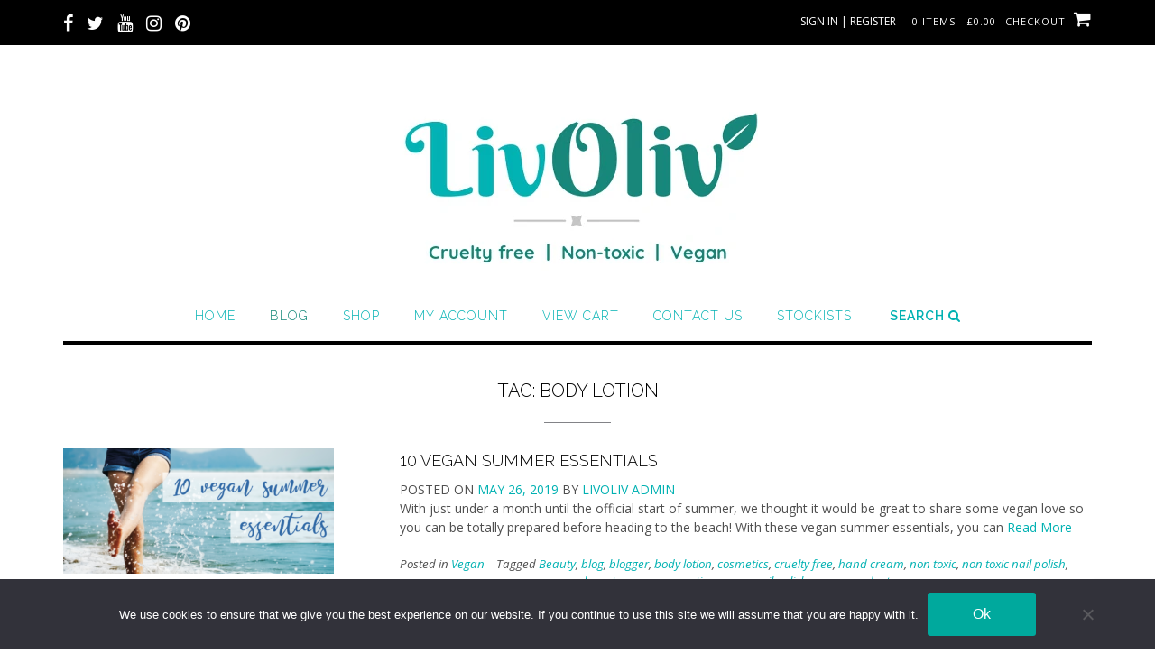

--- FILE ---
content_type: text/html; charset=utf-8
request_url: https://www.google.com/recaptcha/api2/anchor?ar=1&k=6Lcms4MUAAAAAKXmjztzv1VK-wa1CT8VZQUvGgOV&co=aHR0cHM6Ly93d3cubGl2b2xpdi5jb206NDQz&hl=en&v=PoyoqOPhxBO7pBk68S4YbpHZ&size=invisible&anchor-ms=20000&execute-ms=30000&cb=jyuwl3eniz1h
body_size: 48740
content:
<!DOCTYPE HTML><html dir="ltr" lang="en"><head><meta http-equiv="Content-Type" content="text/html; charset=UTF-8">
<meta http-equiv="X-UA-Compatible" content="IE=edge">
<title>reCAPTCHA</title>
<style type="text/css">
/* cyrillic-ext */
@font-face {
  font-family: 'Roboto';
  font-style: normal;
  font-weight: 400;
  font-stretch: 100%;
  src: url(//fonts.gstatic.com/s/roboto/v48/KFO7CnqEu92Fr1ME7kSn66aGLdTylUAMa3GUBHMdazTgWw.woff2) format('woff2');
  unicode-range: U+0460-052F, U+1C80-1C8A, U+20B4, U+2DE0-2DFF, U+A640-A69F, U+FE2E-FE2F;
}
/* cyrillic */
@font-face {
  font-family: 'Roboto';
  font-style: normal;
  font-weight: 400;
  font-stretch: 100%;
  src: url(//fonts.gstatic.com/s/roboto/v48/KFO7CnqEu92Fr1ME7kSn66aGLdTylUAMa3iUBHMdazTgWw.woff2) format('woff2');
  unicode-range: U+0301, U+0400-045F, U+0490-0491, U+04B0-04B1, U+2116;
}
/* greek-ext */
@font-face {
  font-family: 'Roboto';
  font-style: normal;
  font-weight: 400;
  font-stretch: 100%;
  src: url(//fonts.gstatic.com/s/roboto/v48/KFO7CnqEu92Fr1ME7kSn66aGLdTylUAMa3CUBHMdazTgWw.woff2) format('woff2');
  unicode-range: U+1F00-1FFF;
}
/* greek */
@font-face {
  font-family: 'Roboto';
  font-style: normal;
  font-weight: 400;
  font-stretch: 100%;
  src: url(//fonts.gstatic.com/s/roboto/v48/KFO7CnqEu92Fr1ME7kSn66aGLdTylUAMa3-UBHMdazTgWw.woff2) format('woff2');
  unicode-range: U+0370-0377, U+037A-037F, U+0384-038A, U+038C, U+038E-03A1, U+03A3-03FF;
}
/* math */
@font-face {
  font-family: 'Roboto';
  font-style: normal;
  font-weight: 400;
  font-stretch: 100%;
  src: url(//fonts.gstatic.com/s/roboto/v48/KFO7CnqEu92Fr1ME7kSn66aGLdTylUAMawCUBHMdazTgWw.woff2) format('woff2');
  unicode-range: U+0302-0303, U+0305, U+0307-0308, U+0310, U+0312, U+0315, U+031A, U+0326-0327, U+032C, U+032F-0330, U+0332-0333, U+0338, U+033A, U+0346, U+034D, U+0391-03A1, U+03A3-03A9, U+03B1-03C9, U+03D1, U+03D5-03D6, U+03F0-03F1, U+03F4-03F5, U+2016-2017, U+2034-2038, U+203C, U+2040, U+2043, U+2047, U+2050, U+2057, U+205F, U+2070-2071, U+2074-208E, U+2090-209C, U+20D0-20DC, U+20E1, U+20E5-20EF, U+2100-2112, U+2114-2115, U+2117-2121, U+2123-214F, U+2190, U+2192, U+2194-21AE, U+21B0-21E5, U+21F1-21F2, U+21F4-2211, U+2213-2214, U+2216-22FF, U+2308-230B, U+2310, U+2319, U+231C-2321, U+2336-237A, U+237C, U+2395, U+239B-23B7, U+23D0, U+23DC-23E1, U+2474-2475, U+25AF, U+25B3, U+25B7, U+25BD, U+25C1, U+25CA, U+25CC, U+25FB, U+266D-266F, U+27C0-27FF, U+2900-2AFF, U+2B0E-2B11, U+2B30-2B4C, U+2BFE, U+3030, U+FF5B, U+FF5D, U+1D400-1D7FF, U+1EE00-1EEFF;
}
/* symbols */
@font-face {
  font-family: 'Roboto';
  font-style: normal;
  font-weight: 400;
  font-stretch: 100%;
  src: url(//fonts.gstatic.com/s/roboto/v48/KFO7CnqEu92Fr1ME7kSn66aGLdTylUAMaxKUBHMdazTgWw.woff2) format('woff2');
  unicode-range: U+0001-000C, U+000E-001F, U+007F-009F, U+20DD-20E0, U+20E2-20E4, U+2150-218F, U+2190, U+2192, U+2194-2199, U+21AF, U+21E6-21F0, U+21F3, U+2218-2219, U+2299, U+22C4-22C6, U+2300-243F, U+2440-244A, U+2460-24FF, U+25A0-27BF, U+2800-28FF, U+2921-2922, U+2981, U+29BF, U+29EB, U+2B00-2BFF, U+4DC0-4DFF, U+FFF9-FFFB, U+10140-1018E, U+10190-1019C, U+101A0, U+101D0-101FD, U+102E0-102FB, U+10E60-10E7E, U+1D2C0-1D2D3, U+1D2E0-1D37F, U+1F000-1F0FF, U+1F100-1F1AD, U+1F1E6-1F1FF, U+1F30D-1F30F, U+1F315, U+1F31C, U+1F31E, U+1F320-1F32C, U+1F336, U+1F378, U+1F37D, U+1F382, U+1F393-1F39F, U+1F3A7-1F3A8, U+1F3AC-1F3AF, U+1F3C2, U+1F3C4-1F3C6, U+1F3CA-1F3CE, U+1F3D4-1F3E0, U+1F3ED, U+1F3F1-1F3F3, U+1F3F5-1F3F7, U+1F408, U+1F415, U+1F41F, U+1F426, U+1F43F, U+1F441-1F442, U+1F444, U+1F446-1F449, U+1F44C-1F44E, U+1F453, U+1F46A, U+1F47D, U+1F4A3, U+1F4B0, U+1F4B3, U+1F4B9, U+1F4BB, U+1F4BF, U+1F4C8-1F4CB, U+1F4D6, U+1F4DA, U+1F4DF, U+1F4E3-1F4E6, U+1F4EA-1F4ED, U+1F4F7, U+1F4F9-1F4FB, U+1F4FD-1F4FE, U+1F503, U+1F507-1F50B, U+1F50D, U+1F512-1F513, U+1F53E-1F54A, U+1F54F-1F5FA, U+1F610, U+1F650-1F67F, U+1F687, U+1F68D, U+1F691, U+1F694, U+1F698, U+1F6AD, U+1F6B2, U+1F6B9-1F6BA, U+1F6BC, U+1F6C6-1F6CF, U+1F6D3-1F6D7, U+1F6E0-1F6EA, U+1F6F0-1F6F3, U+1F6F7-1F6FC, U+1F700-1F7FF, U+1F800-1F80B, U+1F810-1F847, U+1F850-1F859, U+1F860-1F887, U+1F890-1F8AD, U+1F8B0-1F8BB, U+1F8C0-1F8C1, U+1F900-1F90B, U+1F93B, U+1F946, U+1F984, U+1F996, U+1F9E9, U+1FA00-1FA6F, U+1FA70-1FA7C, U+1FA80-1FA89, U+1FA8F-1FAC6, U+1FACE-1FADC, U+1FADF-1FAE9, U+1FAF0-1FAF8, U+1FB00-1FBFF;
}
/* vietnamese */
@font-face {
  font-family: 'Roboto';
  font-style: normal;
  font-weight: 400;
  font-stretch: 100%;
  src: url(//fonts.gstatic.com/s/roboto/v48/KFO7CnqEu92Fr1ME7kSn66aGLdTylUAMa3OUBHMdazTgWw.woff2) format('woff2');
  unicode-range: U+0102-0103, U+0110-0111, U+0128-0129, U+0168-0169, U+01A0-01A1, U+01AF-01B0, U+0300-0301, U+0303-0304, U+0308-0309, U+0323, U+0329, U+1EA0-1EF9, U+20AB;
}
/* latin-ext */
@font-face {
  font-family: 'Roboto';
  font-style: normal;
  font-weight: 400;
  font-stretch: 100%;
  src: url(//fonts.gstatic.com/s/roboto/v48/KFO7CnqEu92Fr1ME7kSn66aGLdTylUAMa3KUBHMdazTgWw.woff2) format('woff2');
  unicode-range: U+0100-02BA, U+02BD-02C5, U+02C7-02CC, U+02CE-02D7, U+02DD-02FF, U+0304, U+0308, U+0329, U+1D00-1DBF, U+1E00-1E9F, U+1EF2-1EFF, U+2020, U+20A0-20AB, U+20AD-20C0, U+2113, U+2C60-2C7F, U+A720-A7FF;
}
/* latin */
@font-face {
  font-family: 'Roboto';
  font-style: normal;
  font-weight: 400;
  font-stretch: 100%;
  src: url(//fonts.gstatic.com/s/roboto/v48/KFO7CnqEu92Fr1ME7kSn66aGLdTylUAMa3yUBHMdazQ.woff2) format('woff2');
  unicode-range: U+0000-00FF, U+0131, U+0152-0153, U+02BB-02BC, U+02C6, U+02DA, U+02DC, U+0304, U+0308, U+0329, U+2000-206F, U+20AC, U+2122, U+2191, U+2193, U+2212, U+2215, U+FEFF, U+FFFD;
}
/* cyrillic-ext */
@font-face {
  font-family: 'Roboto';
  font-style: normal;
  font-weight: 500;
  font-stretch: 100%;
  src: url(//fonts.gstatic.com/s/roboto/v48/KFO7CnqEu92Fr1ME7kSn66aGLdTylUAMa3GUBHMdazTgWw.woff2) format('woff2');
  unicode-range: U+0460-052F, U+1C80-1C8A, U+20B4, U+2DE0-2DFF, U+A640-A69F, U+FE2E-FE2F;
}
/* cyrillic */
@font-face {
  font-family: 'Roboto';
  font-style: normal;
  font-weight: 500;
  font-stretch: 100%;
  src: url(//fonts.gstatic.com/s/roboto/v48/KFO7CnqEu92Fr1ME7kSn66aGLdTylUAMa3iUBHMdazTgWw.woff2) format('woff2');
  unicode-range: U+0301, U+0400-045F, U+0490-0491, U+04B0-04B1, U+2116;
}
/* greek-ext */
@font-face {
  font-family: 'Roboto';
  font-style: normal;
  font-weight: 500;
  font-stretch: 100%;
  src: url(//fonts.gstatic.com/s/roboto/v48/KFO7CnqEu92Fr1ME7kSn66aGLdTylUAMa3CUBHMdazTgWw.woff2) format('woff2');
  unicode-range: U+1F00-1FFF;
}
/* greek */
@font-face {
  font-family: 'Roboto';
  font-style: normal;
  font-weight: 500;
  font-stretch: 100%;
  src: url(//fonts.gstatic.com/s/roboto/v48/KFO7CnqEu92Fr1ME7kSn66aGLdTylUAMa3-UBHMdazTgWw.woff2) format('woff2');
  unicode-range: U+0370-0377, U+037A-037F, U+0384-038A, U+038C, U+038E-03A1, U+03A3-03FF;
}
/* math */
@font-face {
  font-family: 'Roboto';
  font-style: normal;
  font-weight: 500;
  font-stretch: 100%;
  src: url(//fonts.gstatic.com/s/roboto/v48/KFO7CnqEu92Fr1ME7kSn66aGLdTylUAMawCUBHMdazTgWw.woff2) format('woff2');
  unicode-range: U+0302-0303, U+0305, U+0307-0308, U+0310, U+0312, U+0315, U+031A, U+0326-0327, U+032C, U+032F-0330, U+0332-0333, U+0338, U+033A, U+0346, U+034D, U+0391-03A1, U+03A3-03A9, U+03B1-03C9, U+03D1, U+03D5-03D6, U+03F0-03F1, U+03F4-03F5, U+2016-2017, U+2034-2038, U+203C, U+2040, U+2043, U+2047, U+2050, U+2057, U+205F, U+2070-2071, U+2074-208E, U+2090-209C, U+20D0-20DC, U+20E1, U+20E5-20EF, U+2100-2112, U+2114-2115, U+2117-2121, U+2123-214F, U+2190, U+2192, U+2194-21AE, U+21B0-21E5, U+21F1-21F2, U+21F4-2211, U+2213-2214, U+2216-22FF, U+2308-230B, U+2310, U+2319, U+231C-2321, U+2336-237A, U+237C, U+2395, U+239B-23B7, U+23D0, U+23DC-23E1, U+2474-2475, U+25AF, U+25B3, U+25B7, U+25BD, U+25C1, U+25CA, U+25CC, U+25FB, U+266D-266F, U+27C0-27FF, U+2900-2AFF, U+2B0E-2B11, U+2B30-2B4C, U+2BFE, U+3030, U+FF5B, U+FF5D, U+1D400-1D7FF, U+1EE00-1EEFF;
}
/* symbols */
@font-face {
  font-family: 'Roboto';
  font-style: normal;
  font-weight: 500;
  font-stretch: 100%;
  src: url(//fonts.gstatic.com/s/roboto/v48/KFO7CnqEu92Fr1ME7kSn66aGLdTylUAMaxKUBHMdazTgWw.woff2) format('woff2');
  unicode-range: U+0001-000C, U+000E-001F, U+007F-009F, U+20DD-20E0, U+20E2-20E4, U+2150-218F, U+2190, U+2192, U+2194-2199, U+21AF, U+21E6-21F0, U+21F3, U+2218-2219, U+2299, U+22C4-22C6, U+2300-243F, U+2440-244A, U+2460-24FF, U+25A0-27BF, U+2800-28FF, U+2921-2922, U+2981, U+29BF, U+29EB, U+2B00-2BFF, U+4DC0-4DFF, U+FFF9-FFFB, U+10140-1018E, U+10190-1019C, U+101A0, U+101D0-101FD, U+102E0-102FB, U+10E60-10E7E, U+1D2C0-1D2D3, U+1D2E0-1D37F, U+1F000-1F0FF, U+1F100-1F1AD, U+1F1E6-1F1FF, U+1F30D-1F30F, U+1F315, U+1F31C, U+1F31E, U+1F320-1F32C, U+1F336, U+1F378, U+1F37D, U+1F382, U+1F393-1F39F, U+1F3A7-1F3A8, U+1F3AC-1F3AF, U+1F3C2, U+1F3C4-1F3C6, U+1F3CA-1F3CE, U+1F3D4-1F3E0, U+1F3ED, U+1F3F1-1F3F3, U+1F3F5-1F3F7, U+1F408, U+1F415, U+1F41F, U+1F426, U+1F43F, U+1F441-1F442, U+1F444, U+1F446-1F449, U+1F44C-1F44E, U+1F453, U+1F46A, U+1F47D, U+1F4A3, U+1F4B0, U+1F4B3, U+1F4B9, U+1F4BB, U+1F4BF, U+1F4C8-1F4CB, U+1F4D6, U+1F4DA, U+1F4DF, U+1F4E3-1F4E6, U+1F4EA-1F4ED, U+1F4F7, U+1F4F9-1F4FB, U+1F4FD-1F4FE, U+1F503, U+1F507-1F50B, U+1F50D, U+1F512-1F513, U+1F53E-1F54A, U+1F54F-1F5FA, U+1F610, U+1F650-1F67F, U+1F687, U+1F68D, U+1F691, U+1F694, U+1F698, U+1F6AD, U+1F6B2, U+1F6B9-1F6BA, U+1F6BC, U+1F6C6-1F6CF, U+1F6D3-1F6D7, U+1F6E0-1F6EA, U+1F6F0-1F6F3, U+1F6F7-1F6FC, U+1F700-1F7FF, U+1F800-1F80B, U+1F810-1F847, U+1F850-1F859, U+1F860-1F887, U+1F890-1F8AD, U+1F8B0-1F8BB, U+1F8C0-1F8C1, U+1F900-1F90B, U+1F93B, U+1F946, U+1F984, U+1F996, U+1F9E9, U+1FA00-1FA6F, U+1FA70-1FA7C, U+1FA80-1FA89, U+1FA8F-1FAC6, U+1FACE-1FADC, U+1FADF-1FAE9, U+1FAF0-1FAF8, U+1FB00-1FBFF;
}
/* vietnamese */
@font-face {
  font-family: 'Roboto';
  font-style: normal;
  font-weight: 500;
  font-stretch: 100%;
  src: url(//fonts.gstatic.com/s/roboto/v48/KFO7CnqEu92Fr1ME7kSn66aGLdTylUAMa3OUBHMdazTgWw.woff2) format('woff2');
  unicode-range: U+0102-0103, U+0110-0111, U+0128-0129, U+0168-0169, U+01A0-01A1, U+01AF-01B0, U+0300-0301, U+0303-0304, U+0308-0309, U+0323, U+0329, U+1EA0-1EF9, U+20AB;
}
/* latin-ext */
@font-face {
  font-family: 'Roboto';
  font-style: normal;
  font-weight: 500;
  font-stretch: 100%;
  src: url(//fonts.gstatic.com/s/roboto/v48/KFO7CnqEu92Fr1ME7kSn66aGLdTylUAMa3KUBHMdazTgWw.woff2) format('woff2');
  unicode-range: U+0100-02BA, U+02BD-02C5, U+02C7-02CC, U+02CE-02D7, U+02DD-02FF, U+0304, U+0308, U+0329, U+1D00-1DBF, U+1E00-1E9F, U+1EF2-1EFF, U+2020, U+20A0-20AB, U+20AD-20C0, U+2113, U+2C60-2C7F, U+A720-A7FF;
}
/* latin */
@font-face {
  font-family: 'Roboto';
  font-style: normal;
  font-weight: 500;
  font-stretch: 100%;
  src: url(//fonts.gstatic.com/s/roboto/v48/KFO7CnqEu92Fr1ME7kSn66aGLdTylUAMa3yUBHMdazQ.woff2) format('woff2');
  unicode-range: U+0000-00FF, U+0131, U+0152-0153, U+02BB-02BC, U+02C6, U+02DA, U+02DC, U+0304, U+0308, U+0329, U+2000-206F, U+20AC, U+2122, U+2191, U+2193, U+2212, U+2215, U+FEFF, U+FFFD;
}
/* cyrillic-ext */
@font-face {
  font-family: 'Roboto';
  font-style: normal;
  font-weight: 900;
  font-stretch: 100%;
  src: url(//fonts.gstatic.com/s/roboto/v48/KFO7CnqEu92Fr1ME7kSn66aGLdTylUAMa3GUBHMdazTgWw.woff2) format('woff2');
  unicode-range: U+0460-052F, U+1C80-1C8A, U+20B4, U+2DE0-2DFF, U+A640-A69F, U+FE2E-FE2F;
}
/* cyrillic */
@font-face {
  font-family: 'Roboto';
  font-style: normal;
  font-weight: 900;
  font-stretch: 100%;
  src: url(//fonts.gstatic.com/s/roboto/v48/KFO7CnqEu92Fr1ME7kSn66aGLdTylUAMa3iUBHMdazTgWw.woff2) format('woff2');
  unicode-range: U+0301, U+0400-045F, U+0490-0491, U+04B0-04B1, U+2116;
}
/* greek-ext */
@font-face {
  font-family: 'Roboto';
  font-style: normal;
  font-weight: 900;
  font-stretch: 100%;
  src: url(//fonts.gstatic.com/s/roboto/v48/KFO7CnqEu92Fr1ME7kSn66aGLdTylUAMa3CUBHMdazTgWw.woff2) format('woff2');
  unicode-range: U+1F00-1FFF;
}
/* greek */
@font-face {
  font-family: 'Roboto';
  font-style: normal;
  font-weight: 900;
  font-stretch: 100%;
  src: url(//fonts.gstatic.com/s/roboto/v48/KFO7CnqEu92Fr1ME7kSn66aGLdTylUAMa3-UBHMdazTgWw.woff2) format('woff2');
  unicode-range: U+0370-0377, U+037A-037F, U+0384-038A, U+038C, U+038E-03A1, U+03A3-03FF;
}
/* math */
@font-face {
  font-family: 'Roboto';
  font-style: normal;
  font-weight: 900;
  font-stretch: 100%;
  src: url(//fonts.gstatic.com/s/roboto/v48/KFO7CnqEu92Fr1ME7kSn66aGLdTylUAMawCUBHMdazTgWw.woff2) format('woff2');
  unicode-range: U+0302-0303, U+0305, U+0307-0308, U+0310, U+0312, U+0315, U+031A, U+0326-0327, U+032C, U+032F-0330, U+0332-0333, U+0338, U+033A, U+0346, U+034D, U+0391-03A1, U+03A3-03A9, U+03B1-03C9, U+03D1, U+03D5-03D6, U+03F0-03F1, U+03F4-03F5, U+2016-2017, U+2034-2038, U+203C, U+2040, U+2043, U+2047, U+2050, U+2057, U+205F, U+2070-2071, U+2074-208E, U+2090-209C, U+20D0-20DC, U+20E1, U+20E5-20EF, U+2100-2112, U+2114-2115, U+2117-2121, U+2123-214F, U+2190, U+2192, U+2194-21AE, U+21B0-21E5, U+21F1-21F2, U+21F4-2211, U+2213-2214, U+2216-22FF, U+2308-230B, U+2310, U+2319, U+231C-2321, U+2336-237A, U+237C, U+2395, U+239B-23B7, U+23D0, U+23DC-23E1, U+2474-2475, U+25AF, U+25B3, U+25B7, U+25BD, U+25C1, U+25CA, U+25CC, U+25FB, U+266D-266F, U+27C0-27FF, U+2900-2AFF, U+2B0E-2B11, U+2B30-2B4C, U+2BFE, U+3030, U+FF5B, U+FF5D, U+1D400-1D7FF, U+1EE00-1EEFF;
}
/* symbols */
@font-face {
  font-family: 'Roboto';
  font-style: normal;
  font-weight: 900;
  font-stretch: 100%;
  src: url(//fonts.gstatic.com/s/roboto/v48/KFO7CnqEu92Fr1ME7kSn66aGLdTylUAMaxKUBHMdazTgWw.woff2) format('woff2');
  unicode-range: U+0001-000C, U+000E-001F, U+007F-009F, U+20DD-20E0, U+20E2-20E4, U+2150-218F, U+2190, U+2192, U+2194-2199, U+21AF, U+21E6-21F0, U+21F3, U+2218-2219, U+2299, U+22C4-22C6, U+2300-243F, U+2440-244A, U+2460-24FF, U+25A0-27BF, U+2800-28FF, U+2921-2922, U+2981, U+29BF, U+29EB, U+2B00-2BFF, U+4DC0-4DFF, U+FFF9-FFFB, U+10140-1018E, U+10190-1019C, U+101A0, U+101D0-101FD, U+102E0-102FB, U+10E60-10E7E, U+1D2C0-1D2D3, U+1D2E0-1D37F, U+1F000-1F0FF, U+1F100-1F1AD, U+1F1E6-1F1FF, U+1F30D-1F30F, U+1F315, U+1F31C, U+1F31E, U+1F320-1F32C, U+1F336, U+1F378, U+1F37D, U+1F382, U+1F393-1F39F, U+1F3A7-1F3A8, U+1F3AC-1F3AF, U+1F3C2, U+1F3C4-1F3C6, U+1F3CA-1F3CE, U+1F3D4-1F3E0, U+1F3ED, U+1F3F1-1F3F3, U+1F3F5-1F3F7, U+1F408, U+1F415, U+1F41F, U+1F426, U+1F43F, U+1F441-1F442, U+1F444, U+1F446-1F449, U+1F44C-1F44E, U+1F453, U+1F46A, U+1F47D, U+1F4A3, U+1F4B0, U+1F4B3, U+1F4B9, U+1F4BB, U+1F4BF, U+1F4C8-1F4CB, U+1F4D6, U+1F4DA, U+1F4DF, U+1F4E3-1F4E6, U+1F4EA-1F4ED, U+1F4F7, U+1F4F9-1F4FB, U+1F4FD-1F4FE, U+1F503, U+1F507-1F50B, U+1F50D, U+1F512-1F513, U+1F53E-1F54A, U+1F54F-1F5FA, U+1F610, U+1F650-1F67F, U+1F687, U+1F68D, U+1F691, U+1F694, U+1F698, U+1F6AD, U+1F6B2, U+1F6B9-1F6BA, U+1F6BC, U+1F6C6-1F6CF, U+1F6D3-1F6D7, U+1F6E0-1F6EA, U+1F6F0-1F6F3, U+1F6F7-1F6FC, U+1F700-1F7FF, U+1F800-1F80B, U+1F810-1F847, U+1F850-1F859, U+1F860-1F887, U+1F890-1F8AD, U+1F8B0-1F8BB, U+1F8C0-1F8C1, U+1F900-1F90B, U+1F93B, U+1F946, U+1F984, U+1F996, U+1F9E9, U+1FA00-1FA6F, U+1FA70-1FA7C, U+1FA80-1FA89, U+1FA8F-1FAC6, U+1FACE-1FADC, U+1FADF-1FAE9, U+1FAF0-1FAF8, U+1FB00-1FBFF;
}
/* vietnamese */
@font-face {
  font-family: 'Roboto';
  font-style: normal;
  font-weight: 900;
  font-stretch: 100%;
  src: url(//fonts.gstatic.com/s/roboto/v48/KFO7CnqEu92Fr1ME7kSn66aGLdTylUAMa3OUBHMdazTgWw.woff2) format('woff2');
  unicode-range: U+0102-0103, U+0110-0111, U+0128-0129, U+0168-0169, U+01A0-01A1, U+01AF-01B0, U+0300-0301, U+0303-0304, U+0308-0309, U+0323, U+0329, U+1EA0-1EF9, U+20AB;
}
/* latin-ext */
@font-face {
  font-family: 'Roboto';
  font-style: normal;
  font-weight: 900;
  font-stretch: 100%;
  src: url(//fonts.gstatic.com/s/roboto/v48/KFO7CnqEu92Fr1ME7kSn66aGLdTylUAMa3KUBHMdazTgWw.woff2) format('woff2');
  unicode-range: U+0100-02BA, U+02BD-02C5, U+02C7-02CC, U+02CE-02D7, U+02DD-02FF, U+0304, U+0308, U+0329, U+1D00-1DBF, U+1E00-1E9F, U+1EF2-1EFF, U+2020, U+20A0-20AB, U+20AD-20C0, U+2113, U+2C60-2C7F, U+A720-A7FF;
}
/* latin */
@font-face {
  font-family: 'Roboto';
  font-style: normal;
  font-weight: 900;
  font-stretch: 100%;
  src: url(//fonts.gstatic.com/s/roboto/v48/KFO7CnqEu92Fr1ME7kSn66aGLdTylUAMa3yUBHMdazQ.woff2) format('woff2');
  unicode-range: U+0000-00FF, U+0131, U+0152-0153, U+02BB-02BC, U+02C6, U+02DA, U+02DC, U+0304, U+0308, U+0329, U+2000-206F, U+20AC, U+2122, U+2191, U+2193, U+2212, U+2215, U+FEFF, U+FFFD;
}

</style>
<link rel="stylesheet" type="text/css" href="https://www.gstatic.com/recaptcha/releases/PoyoqOPhxBO7pBk68S4YbpHZ/styles__ltr.css">
<script nonce="gkjYjR3CHOyt-SzCT418Zg" type="text/javascript">window['__recaptcha_api'] = 'https://www.google.com/recaptcha/api2/';</script>
<script type="text/javascript" src="https://www.gstatic.com/recaptcha/releases/PoyoqOPhxBO7pBk68S4YbpHZ/recaptcha__en.js" nonce="gkjYjR3CHOyt-SzCT418Zg">
      
    </script></head>
<body><div id="rc-anchor-alert" class="rc-anchor-alert"></div>
<input type="hidden" id="recaptcha-token" value="[base64]">
<script type="text/javascript" nonce="gkjYjR3CHOyt-SzCT418Zg">
      recaptcha.anchor.Main.init("[\x22ainput\x22,[\x22bgdata\x22,\x22\x22,\[base64]/[base64]/bmV3IFpbdF0obVswXSk6Sz09Mj9uZXcgWlt0XShtWzBdLG1bMV0pOks9PTM/bmV3IFpbdF0obVswXSxtWzFdLG1bMl0pOks9PTQ/[base64]/[base64]/[base64]/[base64]/[base64]/[base64]/[base64]/[base64]/[base64]/[base64]/[base64]/[base64]/[base64]/[base64]\\u003d\\u003d\x22,\[base64]\\u003d\x22,\x22HyrCmWlqeMK0fMO2LijCvMOaw7dTD3PDmlomf8KZw7HDisKRH8O4N8ObM8Kuw6XChE/DoBzDn8KuaMKpwoFCwoPDkS1MbUDDkQXCoF5vfkttwqTDlELCrMOALyfCkMKVcMKFXMKeRXvChcKHwoDDqcKmLRbClGzDvn8Kw43CnsKdw4LClMKOwqJsTT3CrcKiwrhJJ8OSw6/DsjfDvsOowr7DtVZ+b8O8wpEzMMK2wpDCvkNnCF/[base64]/w4QjNsKgdTHDh8O1RAHDtEfCqArDm8KqVCgDw4PChMOAbjrDgcKMSsKDwqIYScOZw705ZG9jVykSwpHCt8OmR8K5w6bDosOWYcOJw6NKM8OXKlzCvW/Du2vCnMKewprCvBQUwoR9CcKSPMKOCMKWIcOHQzvDusOXwpY0FirDswlvw7PCkCRDw51baFxkw64jw6Zsw67CkMKJSMK0WAAzw6o1LcKewp7ClsODUXjCulIAw6Yzw7/Dr8OfEErDn8O8flPDrsK2wrLCncOzw6DCvcK6eMOUJnnDq8KNAcKywrQmSCXDl8OwwpsFQsKpwonDkDIXSsOrUMKgwrHCp8KFDy/ClcK0AsKqw43DkBTCkCjDm8OOHSMYwrvDuMOgZj0bw7xrwrEpLsO+wrJGFcKfwoPDowbCvRAzIMKEw7/Coy1zw7/[base64]/CqVLChsKgw7TCssOUAMOGwozDvMKnCifCksKAFcODwrcDFx0nCMOPw5xLDcOuwoPCnD7Dl8KedQrDinzDhMK4EcKyw4nDmMKyw4U+w5sbw6Mnw5wRwpXDiEdWw7/DosOxcWtrw7wvwo1bw50pw4MzFcK6wrbCmSRAFsKqIMOLw4HDh8KvJwPCmGvCmcOKIcKRZlbCsMOxwo7DusOjU2bDu3sEwqQ/w7HDgAJ5wroJaD7DvcKABMO+wqrCpWsGwo4YD2HCoDnCvCArGcOSATbDqDfDslnDmcKZe8KMYEbDjsKTNCcRQsKGQ3jCnMKwGcOPRcOYwod+cw3DkMKLK8O3EsKlwrnDr8KkwoXDnFXCtWQGMsKwa0jDg8KiwpAUwpXCtcKwwo/[base64]/[base64]/CukNtUgzDkGDDgcKgDMKaHiBnAiYfXsKQwqV5wpXCqVsPw6FowrZmGnFRw7sEGgPCsULDlTJywp9tw5LCnsKjZcKdBSwKwpjCmMOuJS5Rwooow45UVzTDlcObw7MpbcOSwq/DtRBbHMOuwrTDlmtdwo59I8O5ck3DkHzCpcOEw7BNw5HCh8KAwp3Ck8KXXlrDjMKYwp4HFsOsw6nDoVACwrEyMycMwpx6w7fDqsOIRgQQw7NEw5PDqMKbHcKtw7Jyw6EzK8KtwogYwrnDnRlxBhZHwowRw6HDlMKBw7zCizx+woNnw6TDjW/[base64]/DlFnDnRlVwpvDvMKuZirDkDMcLMOIwozDnE/DocOcwrkHwod5NGIIDXt2w7LCvMKTwq5jFXvDqw/DuMKzw6TClXLCq8OFZw3CksKVM8KbFsKVwqrCiFfCtMKfwpvDrFvDncO2wprDrcKCw5Nlw40FXMOwchPCicKwwqTCr0/Do8O3wr7Dhw8kEsOZw7HDnRfCoV7CsMKSAhTDlzTCkMKKRnfCmAdtYcOEwpTDni8ycwbClMKLw7oNDlYrw5rDsBjDj2dMDFpjw77CqgNidm9ELybClnJ2w6bDqnPCtRLDlcKvw5jCnnQ7wpxzYsO3w5bDtsK3woPDgx8Ew7APw6/[base64]/[base64]/DgSVgexxew7XDssKcwpYGIAzDosK+wocvTRd5w5oIw61fH8KUZQrClMOWwqPCtycgWMOiwrZ7w5IRacOMKcOYwqs7CEIlQcKkwrjCrnDDngc4woxxw5PCqMKAw5VrRVTCuGVZw6Q/wp3DvMKNS0AHwpPCmjcbBiEBw5jDjsKEX8Orw5TDhcOIwq/DtMOzwqgbw4ZPMzkkQ8OOwpTCoi4Rw4bCt8KNa8KhwpnCmMKww53CscOUw7nCtcO2w7jCsTLCj2XCpcKXw5xKYsO1w4Uza1XCjjglF07Do8OvYcOJUcOzw5LClCpYfcOsHGTDl8OvRcO6wo9BwrtQwpN/MMK/wo5wTcOnW2hBwp1cwqbDpHvDtRxsKyHDjH3DkwoQw5gNwr7DlGNPw6nCmMKuwq8GVAPDmm/CsMOlLU/DvMOJwoYrKMOowqDDiB4Xw5Mew6TClcOhw7FYwpd6I1nCsTkjw4NewpnDmMOBQE3Cl3VfGlnCq8Oxwrs0w7rCgCDDkcOow5XCo8KOPlZuwqRqw4cMJ8ODYMK2w5HCgMOjw6HCscOUw4M3XFvCqT10d3dEw78nPsK9w6MIwrZmw5/[base64]/CmsOxw5jCtcKiOsKyw7dQAsKpJTEySl/[base64]/[base64]/Do1/CkcOgw7rCtTzDgcKgGCTDh8K8w53Ci8KVw63Cv8KGw7AgwoIWwq9OYSYNw4w0woNTwr3DujPDsWNnCRBZwqzDuDNXw6jDgMOzw7TDhhkgF8K0w44Sw4vChsOwasOKE1XCoRTCizPDqWA0woEew7jDi2dbX8OGKsKHXsKawrlNJXprdTPDqsOzTUgEwq/CunrClDfCn8KJQcOHwrYHw59Jw48Hw5XCkXPDmSQpOQQebEPCsy7DrwHDhTFAD8Ovwossw7/DsFPDlsOLwpnCvMOpe2DCgcKrwoUKwpLCtcKYwrcOVcKVZ8OQwqfDu8OWwqR8wpE9B8Kwwq/CpsOgBMKXw5cPFMKywrt+RSTDjRnDrcOvQMOobMO2wpTDtQEbfsO4UcO/woFrw4dZw4VAw5N8AsOsUEDCmldNw5I6JyZlNFnDl8K5wrIWNsOkw57DtsKPw4FHYytAFcOhw6lmw6NwCT8pZm3CssKAOFTDpMOnw5oBKmzDg8KowrHCgFLDjT/DpcKtaEXCsQs6DmjDlcKmwp/CtcKfOMKHFRktwrN5w6DDk8OYw63DuXBCJExMOT9zw5BHwrQ5wo8ydsKKw5JpwpkpwoPCnsO8H8KWMzZiQw7CisOyw5UlP8KMwrk1YcK1wqITIsOVEMOXbsOdAcKwwo7DgyXCoMK1ZmZ8T8O3w4Fawo/Ct0kwY8KywqJFH03DnDwJJUc2XzDCisOgw6rDkifCpMOFw4Afw6cZwqMrNMOawrEkwp48w6nDliBLJcK2w5UFw7U5wpDChhY2K1bCvsOwEw8fw4nCssO4w5rClXvDs8KEGGwhHklowoQBwp/DjzDCtGgmwpxoTn7CrcKRccKsW8KCwrzCrcK5wpvCkkfDvEERw57DpsKuw7hBY8Kxa1DCrcOGDG7DmRwNw5Zyw611DFbClipnw6zDqcOpw70XwqN5wr3Cqxh8XMKxwp8hw5lZwqs6RQ3CiUPDhBFsw7/DgsKGwrjCuGMiwrBwEivDrhPCj8KsdMOxwoHDti7CuMK6wqlpw6EHwpxtUnXCvGlwIMOJwp5fFE/DpMOlwoNSw5x/[base64]/Ct1RZeAh9wrTChMOWJMODJFHClMKsX8KpwrFtwqfCpirCicO7wpnDqU/CrMKLw6HDiXzChjXCkcOKw4XDqcKlEMOhKsKEw6NpEsKowqYTw4bCo8KWCcOBworDrg1owoXDvzBQw7dXwpzDlSUtwqXCsMOdw5ZRa8KUecOMAinCkg5bZXsrH8OvfsK9w7U2f2jDlw7CsSvDrMODwpjDrxkawqTDuWvDvjfCgcK5HcOPb8KvwpDDkcKuX8KNwp/[base64]/CsMOgwqDDjMOJwpfCig3Chg0lShcww7PDl8O9CMK/[base64]/[base64]/DvW/DhiXDh8KibMOVclEpw5fCm8K9wpk0Ml1uwrDDgHHCtcOjBMOlwpgTTB7DomHDqlxew51UDkk8w69Dw6XCoMOGFWLDrlLCncOdPB/CvyDDusOSwrx5wo3DlsOhK3nDiXscGB/[base64]/DnsK0wrsVwoBWKzIgHAwpfMK7w7k4VnQTwrpwesK9wpPDssOzYRDDosOJw69HNAjDqBApwrFawphBKsKWwprCpBMXR8Ocw7ppwr/[base64]/wqADw6sEJMOOwrciCQlvdMKgEjDDtQXCpcOOwqFuwp9IwrnClVrClgwDXGQcEcO9w4HDhMO1wptva2kqw7kzCALCmnQyU1k9w4cGw6sLCMKOFMKTMEDCkcKiaMOzLsKYTFbDp3hBMxYPwpxOwoYDNx0GCl4Aw4/CqsOPccOkwo3DlMOJUsO4wrPCsRACf8KEwpQWwq1+TnrDllrCp8KAwpvDn8K8wpTCoGNKwoLCoHhdw4JiWm1wRsKRWcKyO8OnwqnCrMKKwr/[base64]/w4DCozDDiGtNwoXDkUXDocOqfnHChMOnwql/acKVFHgpPsKyw6snw73Dj8KswoLCoRwAV8OQw4/[base64]/DlcK5XcKTw5XCq8Omw7VjEzjDuMKidMOlw4lZDMOhw6U8wpLCp8KhIMKdw7kZw7Q3S8OGdnbCgcObwqNuw5TCj8Kaw7nCgMO1OU/DqsKJPjPClUDCrBnCsMO6wqgffMOpfl5tEw14FUcdw53Cnx9bw7XDqGHCtMOkwo0twonCrF4iegHCuW1mMgnCn28tw4wkWm/Ct8Oow6jClzZWw4Jdw5LDocKHwrvChXfChsOiwoQvw6HCvcONQsOCIQtKw6gJN8KFfcKtbChucMKawqHDth/DgH8Jw5xPDMOYw4jDo8KEwr9hAsOfworCi3bCqS8nTWBEw5FDFD7CncKvw7xmChp+Z2Nawp1lw6Y+MMO3BwsKw6EIwqFRBjHDnMO8w4IywoXDjxx/SMO8OmY6HsK7w5PCpMOWC8KlK8OFWcKIwqodAHhwwoxbP0rCvATCscKVw7wgwrsawo8nZXLCksKtay4MwpbDlsK+wrgxwrHDvsOCw5ADWVg7w4Q2w5jCqMK3L8KSw7JoMMKYwrlDN8OYwphMHm/[base64]/Cr8O+fzXCnQvDu8O3MMOhLMOHUMKxI8K+w5LDrsKEw5tKfVrCkhzCr8Ocf8KHwp/CuMODJlQ/WcOPw6lDbyEEwodDKizCiMOBZMOMw5ocLsKjwr8Jw5fDi8OJw5LDt8OOwq/CvcOUc17CqQcawq3CiDXCt3/[base64]/DisOTw7XDpMOQwodiw4XDgcKhWsKzF8Kad2HCnsO1UsOqwooFVQxfwqDDo8ObIXoNHMOaw6srwqTCoMO/CMO7w68rw7YqTm5nw7J5w79oKR1Mw7AEwp7Cg8Kgwr/ClMO/[base64]/CvMKoecO5wrQ0wq/CpsK/SjjCm3plbMK0woHCpyDComNbcEXDr8OcQ0nCtnzCh8OPIiggPD/DvQLCu8K7UTPDtXjDh8OxcsObw7Iew6bDiMKPwrwlw5fCshdpw7rDoTDDsUrCpMOkw6M9LwjCs8OLw7PCuTnDlMK+M8KEwp83IsOmEzLCj8KowpHCrx/Dp3Q5woclFSoeRmR/w5kVwojCqmhtHcK/w7F1U8K6wqvCpsOtwrrDryBVwr00w4Elw51JGxHDtyVNIcKBwrTDpCnDnF9JEk3Dp8OXPMOCw5nDrVLCtWlgw6k/[base64]/[base64]/RHp7w5F2D3LDjMOtw5rDv8OYHHTCnhDDnE/[base64]/G2TCujHCr8KVHMKlw4/[base64]/DqMO5IcOkDAgKP8KIwq7Dr8KKwrTCuHbDrsOWE8KSwrrDscKuacOcGsK3w6BDKWg+w6DCkVrCucOjbE3DtX7DrWMUwoDDpW5tCsKgw4/Cq1nDu01Hw4EIw7DCkBTCig/DqALDrMKWLcO8w45PLcOxOEzDocObw4TDvCs0F8Omwr/DiG3CuEhGAcK5YirDgMKSLRvCrDXDtsKDEcOgwop8ESXCrTHCijFbw6bDuXfDr8OIwocgEDJxa1JedV0+acOIwogvQXTClMKWw7/DtMKQw7fCiV/[base64]/NcOIC8O8w5s6wpXCucKzWF9mw4zCoXJbwqs4C8KLWyknRigmYsKtw4vDgMO6wr3CkcOow6tAwoNAaBzDucK7TWbCjBZjwox/f8Kpw6fCi8Kjw77Dq8Oqw5IOw4gbw7vDpMK6NcK+wr7DhlF4aE/CjsOMw6RPw40ewroBwqzCkjc/GgF6JkUJZsKnFsKCe8K7woPCvcKnScOfw7Bswr15wrcQEgPCqDw8VQnCpBzCtsKDw5TCs19wAcOWw4nClMKIRcOHw6fCikd/[base64]/wqDDqRXDhlTDtMO0wo/[base64]/[base64]/CuUzDrsOHw6lPw4lJwr3CkCnDvTsqOsKzwqTCs8OMw5YMYMO2w7vClcK1bkjCszHCpX/DrwoPK2zDo8O1w5JdfWHCnGV1MgMsw4kxw53CkTpNbsO9w4JyVcK8RgQ8w5g5asKIw4EhwrFLY39AVMOqwoRCfnDCqsK9DMK0w5EjB8OQwoclWFHDp2zCvBjDqAvDtXliw6AHBcOxwrI4wpJvNRjCicKKD8OPw5DDiW/[base64]/[base64]/[base64]/[base64]/wodlb2zDnkY9w5/CrjTDjsOfP8OHNkBqw6HCnjgcwp1lVMKAOkrDj8KJwqwnw4nCj8K0U8K5w5NCNcKTCcOcw7oLw4xBwrrCtMOxwqZ8w6HCpcKxw7LDs8KQQsKyw6wjfwx8TMO6FWHDu0/DpDnDjcKGIw0WwqV+w7Mww7/CiyBNwq/Dp8K9woctMMObwp3Dkh4Tw4dwYlPCrkVcw752EUBxWQvCvBJjEWxzw6Vxw61Xw4/ChcOXw6fDmEXCnS8qw4HDsH9YV0HCgMO4RDAjw5tCWyTCusOxwqjDiEXDmsKTwrVvw7nDqcO/[base64]/c8O8w7jCm3dPScO8wrYqBcKCw6JlKMO/w4TCq0XCj8KXfMO5dQLDhmEGwq/CumPDjjknwqRQFRRST2dWw5xNSCdaw5bDmwNyN8O0UcKZMFxKOhvDusKUwodNwp3Dj0Udwq/CmyN1DsKTV8K/cXPDr0bDl8KMNcKfwp3DosOeBMKGSsKINh4Bw6Z8wqTDlAlPdsOmwrUzwoDClcK/EDPCksOZwrd+M2HClDsJwpXDn0jDo8ObG8O4M8OvT8OaCBXDg1wHOcOycsO7wpjDqGZSGsOhwpBmRQLCksO1wpPDk8OqNnlKwpvCtnvDuwUbw6Yiw5tvwpvCtz8Rw6AqwoJDwqPCgMKgw5VpEgl+YVZxA1DCkzvCqMOgwoFNw6JnM8OcwolBThFIw787wo/Dr8Kgwpk1FXDDmsOtF8OZacO/w5PDmcOmRk7DhTh2MsOfP8KawrzChiUGFAocAMOtX8KrI8KswqUzw7XCicKqICXDmsKjwoJKwp8Jw63Dl2Iew5pCfSs0woHDgE8SfDoJw6fDg08QZVLDjcOBRwXDgsOCwoANw6VqfsO1ITpEY8ORK2R9w4sjwolxw6bDh8OIw4EeGXUFwrQhEsKVwq/[base64]/CpV3CscOMUcKOwrdfUSPCocODwqJPw7ABw6zCvsO9SsOzRHVVXsKFw6HCusObwoYDaMOLw4/DiMKvSHBNbMKWw4NHwqcvS8Oew5AOw6UCQMOGw6U/wo1HL8KYwrwXw7fDrC3Ct37CgcKpw6I1wpHDvQLDvHpeTsKQw7FCwo/CgMOrw5/CpUnCksKVw61dag3DmcOhw5fChk7DtcOZw7DDoDXCtcKfQsOQQXI4OVXDuxjCkcK7KMKkOsKOPURFUTVSw541w5PCkMKnHMOCDMKGw6BfXyl1wpJEPD/DlzV4alrCsWHCicKmw4XCtcO6w5V2JUbDi8OTw4rDk2YvwoUDCMKMw5vDlR7CrgNjIsOAw5YKIFYEOsOsCcK5MCvDoCHCrzQew6rCrFB/w5XDly5sw7nDhAlgd0g3EFLCosKcSD9obMKWUCUFwoENcnE8HUoiTF0HwrTDusO4wqjDg0rDkzx8woBmw57CinXCn8O/wrlsDhVPLMO5w7jCn3Fzw57DqMKkDA3CmcOJB8OMw7Qtwo/DoUw4YQ05HXPCn2ZALMOMw5Ahw5JNw59KwoDCs8KYwpp2Sg4SJcKcwpFtLsKmIsOYEh3CpWcgw7DDhmrDusOrCXfDmcOtw53CsVonw4nCjMOCDcKkwqXDhU4DdRDCvsKWw6/CmMK1NgpIZhAsPMKCwp7ClMKLw5LCsFXDuirDpMKbw7HDu0pwfMKyfcOjMFFJdsOawqc8w4IoTG/CoMOLdj1yCMKFwqHCkjpCwqo3KC5gQFbCqT/Cl8K5w43DgcOSMjHDncK0w4rDjMKeMglkclzCrcOON1/CkQYVwolTw4d3LFrDmMOqw4FWJ01mO8Kkw54aN8Kxw5woMGR7DwLDs1s2ecOmwqtHwqrCgHnDosO/wodhdMKKSlRTI3oMwqvCv8ORdcKWw6XCmiNzZV7Cmk8iwq5tw5fCqUFBTjpGwq3CjiMyW3k1D8OCB8Ofw5xmw6vDph3DrTsRw7HDn2tzw4rCn18rM8OPwoxlw4/DgsKRw6fCrMKMa8O3w4jDlFo5woQLw5smAsOcPMKGwrwkRsKXwoU8wo0yR8OPw44DGDLDoMOtwpA7woIjQ8KlKcO7wrTCicO9QBN7UX/CtAfDuzPDnMKlesOwwpPCtcO/EQ8CBCfCnwIrAjh8b8KFw6wzwrgfZWkCFsKTwoIlVcO9w4xVH8K9w7Yfw5vCtTHCoCRYO8KIwqzCg8Ojw4XDgcORw7HDtcKVw5/CnsOFw6lJw41dUMOPbcK0w79Gw6XDrzpuLEM9OsOjERBdT8KpLQrDhSV9fXUxwoHCtMK9wqLCsMKTNcOudMKaJiJOw7AiwpLCjFIlPcKLUkXDpFnCg8K2G33CpcKScsOScgcaOcOsIsKMHXbDhxxawrA2wr8GRcOiw5HCnMKmwp/Cu8Opw6kJwpNGw4bCmXzCucOVwpnChj/[base64]/Ch8OAc3hPRRlew411woFyTsKmSsK2by03Ri/DssKqJUstwrZSwrZ6NsKSYAYcw4rCsGZvwrjCvXAFw6zCmsKRS1BUCkZEIz4nwoDDjMOGwolEwr/CiFvCnMKHMsKRdUvDkcObJ8KWwoTCoEDCjcKQe8OrfyXCiWPDs8OYcXDCvynDt8OKTcKjBQ4KWWBQOl3CiMKWw70CwoBQGS9Pw5fCj8ONw4jDh8O0w7/CgjJyHcOLYg/[base64]/eGnDlMO2w4HCnxbCucOWw7bCmcO/WcOde1PCtsKLwqLCgxUpanjCu0zCljzDm8KaZl8zdcKSJsOLFGgiOh0Bw5hibSHCq2soB1MHC8KAWynCucKbwofDjAQSCcKXZz3CrRbDsMOpJSxxwpVzK1nChGM/w5/CjBjDq8KseivCksOvw68QOcOzL8OSYnbCjh8CwqbDtQHCv8KRw7bDlMOiFGNhwoJ5wqswb8K+FMO+w4/CjERGw5vDh25Mw7jDs0rCv38FwqoEIcO/ZsKowr4QCRTDsBY9NsOfLW/CmcKOw6Zzwrh6w54Yw5/DgsK3w4XCtUvDu1IcG8KaHCV/R3PCoEJZwp/CrTDCgcO2RAcHw5sEJWJywoLCh8O0IxfCmA8KCsOcFMKEUcK1VsOswoFWworClSYPEHfDg1zDlFnClGlmf8Kmwo4bUsKMG2Qgw4vDvMKCOEFuK8OXP8KmwqHCqCbCqAEgKFl1wr7Dhm7DnTXCnmh/FEYTw6PCihLDnMKBw7tyw4xhACRsw5IASWV1McOPwo4Vw6A3w5Z2wo7DiMKUw5DDjTjDsDzDgcKITGN/[base64]/CkRAoGcOKIcK7FC/DnMKkMMOjwrAlw4fDoBHDp1FDZScbLUTDqsOyG3/DjsKQOcK8Mk5ELMOAw4xoS8KUw61jw77CpxjCi8K9R3vCgjLCtV/Ds8KCw4p0RsKZwqXCrMKHasORworCicOOwpADwpTCosOIYSw3w7PDk3E2WxPCiMOrDcOlbSUSQMOOOcKeT3gWw7UWAmPCgEjCqXnCuMOcH8KLIMOIw5p+UxNxw60JTMO1TS17YyzCqsK1w5wLLjkKw6N7w6PDrwfDlMKjwoXCpVFjGDE/[base64]/DmsOKRsKhNMKfw5clw7vDpSvCj1BcTsO1SsO/FBR6FMKrIsOgwrYXHMOrdETCk8KDw73DssK3QUfDsBJTYcK/dlHDrsKWwpRew5QyfjspRsOnPMOuwrnDuMO8w63CnsKnw5rCnUDCsMKkw5F8QyXCuBTDosKbUMOMwr/DkFYcwrbDqTIVw6nDh3jDt1YoQ8OVw5Fcw5RGwofCosOMw5rCoS5EVAjDl8ONfm9NfMKjw4k1Am7Cl8Kewp/CrBtQw5IzYnQ4wp8Bw7fCg8Klwpk7wqfCm8OCwrNpwowcw6xkLkXDoUpgMC8ew698Q2lPX8OowpfDtVNVNXtkwrfCmcKxdBh3FAUew6/[base64]/w6AJw6HDocKIX8OlTcK8wpnDj8OkAzNYw77Dh8O3w75lw4jDsF/[base64]/[base64]/CrcK6H0MxbsKYNnnCu8OLQQLDlMK9wq7Dh8KgCsKpK8OYSkNNMg7Du8KTfCXCsMKXw4DCrsOWV33Cg1g5VsORA07DpMOEw7w2csOMw755UMOcJsKhw6fDmMK1wq/CrsOdw4lXc8Kkwo88KDIiwrHCgsOiE0xodQtUwqsAwpttfMKqTMKUw4hhCcKEwrJ3w5pjwo3CoEBCw7l6w6FFPlw5wofCgmpka8ORw7IFw4Q4w7YXLcKEw43DisKuwoMpIsObcG/DjCnCtcKAwqbDg3nCnWPDosKnw7vCuRfDhCDDrwvDtMKdwqPClcObLMKGw7g7YMO/[base64]/CmgbCn8OzAnUqezN6wrPCmGTDm1zDsgDDs8Otw7oJw5ktw6wUATBcXEPCrkYvw7BRw4pqwoTDg2/DrnPDkcKYIQhJw77DmsKbw7zCuiHDqMOkXMOSwoBAwpMydA5eRsK0w4TDv8O7wqTChcKMNsOJTRjClgcFwpPCtcOna8KJwp90wpx5PMOVw7lvRn3Cm8OxwqFdbsKSEDzCtMOgViZySHkZWzjCumEhaW3Dn8KlIHJYcsOHDcKMw73CgW/DtcOsw5AVw4LDnzzClcKzUUTCkcODSMK1M2jDpDzDmk48w7how5R7wpzCm3vDocKbWGbCh8OIHUzCvQTDkEd5w63DgwElwrAvw6vCvFApwpg6NMKoAcOQwp/DnT4ew5PDnsOHYMOUwrRfw50AwqDCiisLPXnCn0LCjcK3w4DCoUTDqmkIMyodPsKUwqtEwqfDrcKYwrXDn2vDuCskwr5EcsOjwqfCnMKaw4zCrUEvwqVZKMKWw7PCmMO7KXk+wp8cIMOHUMKAw5goTS/Dnnszw7vCocKIe35VcHPCtsKbCsOKw5XDisK5JMK/w6oqLcK1Sh3DnWHDmMKVY8O5w5vCgcKmwpJJYDorw4QBdBbDqsOJw6RDAQrDpR3DqcO+w5x+SDRYwpXCmRl5wqQ+CD/[base64]/CszcHwqPDpcKMwqFSc8Kkw5HDsybDtTHDnWF1BMO2w5zCoAnDpMOaKcKkYMOiwrUsw7tWGUkCK0vCtsKgChPDtcKvwrrChMK4Z24tdsOgw79ewqrDpWIARl9Vwqk1w5ciCm9UKcOMw7pve3nCokXCliAaw5DDlMKvw60Ew6/Djw1OwpvCm8KuZ8K0MkA/dHgtw63CpR3DhSp+QyHCoMK4QcKMwqUcw416YMKIwqjDn13ClDMmwpM3bsO7AcKpw57CvA90wq8kJFfDocKrw6XCh27Ds8OpwoNUw60JDE7Ci20ESlPCimvCtcKRBcOIAMKWwofDo8OewpBwPsOkwrxKbWjDvcKqNC/Ckzl4AWvDpMO8w4fDk8O9wrl2wp7Ck8KNw4dCwrhYw7YVwozClipkwrgqw4o0wq1AZcOqK8K/cMO6wos2RsKrw6Jjd8OlwqYcw4kWw4Mcw73CncOFFsO1w63ClEokwq5ow5c9byRDw4zDmcKewq/DuB3Co8O3BMKYw5oOGMOfwrpZUmHCicOMwr/[base64]/CsMO1EcOew7URT3fDlTjClFvCkMKwwo7DhAZYa1Mhw7teMRHCjCsgwqI8BcKnw6LDiETCo8Kjw61AwpLCjMKDUcKBcE3CicOaw5PDvMOvS8Obw7bCkcK4w74/wrQhwq10woHCl8OPwo0aworCqsK4w5DCkAdXGMOuJ8OPQGHDvXYDw47CvFg3w6vDjwttwoEEw4TCsx7DqkpxJcK2w6llGsOtOMKUPsKQwpoHwofDrBTCmMKaMHA5TAnDtUDDtgJIwpojQcKpQz9IS8Oyw6rCj3BVw71KwpvCvFxGw7LDlzUTcD/[base64]/DgQgMDS0wYD8gwo9idwPDtgzDh8O1DDM1O8KzPsK/wrx4XSrDs3rCrVofw7coQlbDnsOWwpbDimnDj8KQUcOCw7I/NmZIcD3CjCZ7woPDrsKJHmLDksO4Ohp1YMOtw5HCusO/w7nClg7DssOiMQ/Dm8K6w5o5w7zCpQvCocKdcMOZwpllAG9Gw5bDhxpzMATDggZmfBIxw7MMw6jDkcOBwrcRNT0bFRwgwrbDrVjCtmgWMcKQSgjDhcO2YwLDiETDi8KmbEd/c8KjwoPDmkQfwqvCgcO5TcKXw6HCpcO9wqBjw5rCscOxWRDDpRl+wqvDmMKYw6gcQV/ClcOSYMOEw4A9DcKPw77Ck8OCwp3CscOtHsKYwr/[base64]/wpwJNMKDw5HCilDDj8KWQyLCscK7w4bDs8OVw7s2wr7CvMOmTDQyw6fClXDCnB7CrH8NUjofVAw0wrnDg8OowqUTw7HCnMK5d3zDksKQRR3CtlPDhm3DhCNQw6sRw6/CsRw3w4TCsQd1OVLChycXXBfDsRwiwr7CrMOHCcOIwobCnsKTCcKYZsKnw7V9w6pGwqbCmxHCrAc7wpbCkAVjwpDCqzTDrcONMcOFSFxCP8OcDxcHwofCvMO6w4VzY8KxfkLCkCTDjBXCtMKSGS56csOhw6/CqB/DusORwqjDmSVvYH3DisOfw4nCk8O/[base64]/DsMKeKDzDiUkEdEXCoGI8HwxLal7CokVpwrQBwoE9VQpzwq5qFcKTV8KLacO2wqjCqcOrwofCr2LCgHRQwqgNw5wzAh/CtmrDvWV+GMODw7UMZyDCmsObSsOvLsKfQcOtJsODw4XCnGXClVLCoWlGM8O3VcObL8Knw7hsIzFNw5hnPzIdScORThAtc8KqUGpbw5PCri8dfjF/M8Ogwr0yTTjCgsKwDcOGwpTDqhNMS8Osw48BX8OQFD9awrdidRDDqsO2cMOMwpnCkUzDsDR+w74sTcOqwpfClUACbcKHw5A1AsKOwrcFw7HCqsKvSgLCg8KGVWPDsy0Xw7ZtTsKYfcKlL8KvwoAewojCsQBzw7ouw4suw4Inw4ZuV8KjN31uwrx+woh/CzTCrsOCw7LCpydew6FWXMO0w4rCo8KPQT02w5jCjV3CgwjDrsOwfhYRwqTDsHUew6LCrThWT2/[base64]/d8K5fsKew7PCq8O4wp0xZMORwqTDowDCpcOrwrzDjMOVOUkENAPDm2/DoisIC8K3GRTDicOxw7AfFwQCwpzChMKfeDfCo352w4PCrz9LX8KjbMOOw65PwotWVBEpwofCuzPCg8KYB2EzfhVdJ03Cs8O6ChvChjjCi2FhZsKvworDmMKKHis5woA7w7vDti8/Xx3Cu0gIw5xIwolbUEMdB8Owwo/ChcKnwp1bw5jDoMKVJAHCpcOgwphkwqrCkUnCpcOgAhTCs8KMw6d2w5o9wpHCvsKaw4UcwqjCml/DucOjw412JzrCv8KaZE/[base64]/Dg8K1w7HDjA7ClHJsPi0bwo3DucOdwrcyblgechDDhwU0DcKtw4cQw7HDsMKgw5XDnsOSw6Elw4ktEsOZwpMew5VrI8O3wp7CpinClMOQw7HDkMOHVMKpfMOWwolpfMOLQsOlelfCqcK2w4rDjC3CnMK7wq0Pw6LCiMOOwrXConR3wqXDkMOJAMOQScOwIMODPMO/[base64]/CuF0fwo/CosK2wpfCiHrDvMOkw6vDt8OSwr1Xwo9xN8KYwrDDmcK1JsO6bMO1wrXCnsO5NVbCuhDDsEXCssOpw5h5GG5eA8OlwoAPL8KBwpjCgcKfew/[base64]/Dm8OTLsKhXSDDm23ClX4dKcOKwrskVk8vFkPDhMOLNl3Ct8OQwoFxJsKJwozDnMOPY8OtecK1w5HDp8OGwqDDpTUxw4jCtsK7GcKNQcOsV8KXDlnDiHXDtsOEO8OPPABewpslwqnDvFPDumgAAMKxFWHDnE0BwqJsPErDpR/[base64]/DnynDqzZ8woHDhsONfsOyw4DDpsKBw7l5KcOow5TDusOpNsKowp1ybcKOdF7DscKPw6XCoBQCw5PDv8KLbGXDsGDDs8KGw6BTw4Q5EMKqw7R/dsOdJw7CoMKDOg/CvEbDmgUNRMOAcFXDr2PCsSnCoWPCm0DCoU8hdMKldcK0woLDiMKrwqzDnifDtU3DpmzCqMK7w6EpLhLDjBbCmEjCsMOTGMKrw45TwqFwV8KdRDd3w7tzeGF5wr3CrsOrAcKLKgzDlGrCqsKRwpfCnTJgworDsmnCr2gmHxfDgUV/dyPCrsK1P8OHw69Jw4Izw4VcdndmU3LCj8OOwrDCilhywqfCnz/Dg0rDjMKMw50+EUMWD8KfwpTDl8KjaMOKw7YTw68mw5oCB8KQwpo8w5IGwolUJsOUFDwqXMKFw6wOwo7DvsO0wqkow7fDqg/DlRLCvMOUAU5lHMONX8OpGVMDwqd/w5Jxwo1twp4fw73Cl3XCn8O9EMK8w6gQw6PCpsK7KcKBw5zDklVieQ7DnwHDmsKXGcKNMMOiODtpw5Ycw5rDqnQdwr3DnHNURMOVbm7Cq8OIFMOJQ1hNE8KCw7MOw70xw5PCgxrCmy1Dw4cRSF3Cm8OEw7zDqMK1w4IXdSpQw7dYw4/Dg8Ovw6B4wp1mwrLCkl4Ow65iw7Bow5Yww4h2w6LCnsKpH2nCpnctwrFqK1wzwp7ChMOyBMKyDznDtsKWJMKTwrzDm8OpCsK1w4/CssOhwrZgw5sjLcKjw6gMwrIbF2ZQY1ZeB8KdbmHDkcK7UcOAa8KDw6Mjw7hsRiwpf8ONwq7DpjpBBMKMw6DDqcOkwp7DhC0Qw6jCgVRrwpkow4Bywq/DpMOpwpp9ccKsF08JEjfCuiJ3w6NyIhtEw6jCkcOJw77DoWYkw7zDr8OWbwXCmsO+w6bDvMK6w7TCv3jDmcOKccODS8OmwpzChsOgwrvCkcK9w5XDk8OIwptBPQkywr/Ci07CjwgUS8OTLMOiwpHCm8O9wpRvwoTCscKQwoU0QjRWACdXwqNjw7/Dg8OPTMORHknCvcK9woDDgsOrIsOkQ8OmOMKvdsKETRLDml3DuB7DswnCnMObFi/[base64]/[base64]/Cv8OoLGvDhw/CiQXDgFtedRwKURVyw6hwUsOjfMK+w5gGbDXDsMOow6fDpQrCq8OeaSNITRXDqcKLwpYyw4Y2woDDoHwUScKjEsKANnTCs3ptwrnDnsOrwoQWwopZdsOnw7NAw5cKwqYZC8KbwqDDucOjIMOPCkHCrhBjw6TDnx/CssKLw6lMD8KZw7/[base64]\\u003d\x22],null,[\x22conf\x22,null,\x226Lcms4MUAAAAAKXmjztzv1VK-wa1CT8VZQUvGgOV\x22,0,null,null,null,1,[21,125,63,73,95,87,41,43,42,83,102,105,109,121],[1017145,478],0,null,null,null,null,0,null,0,null,700,1,null,0,\[base64]/76lBhnEnQkZnOKMAhk\\u003d\x22,0,1,null,null,1,null,0,0,null,null,null,0],\x22https://www.livoliv.com:443\x22,null,[3,1,1],null,null,null,1,3600,[\x22https://www.google.com/intl/en/policies/privacy/\x22,\x22https://www.google.com/intl/en/policies/terms/\x22],\x22Ks+JTSrh9KDV967PJKpvnyO2fqGqIwGavnRD6o7eVSo\\u003d\x22,1,0,null,1,1768900252684,0,0,[16,77,125,220],null,[125,3],\x22RC-hMI6cy_mGnJelA\x22,null,null,null,null,null,\x220dAFcWeA4D6H-lsFipeeWH_-xsvzjeMFq9TzY4rsf3GZ9_YFx5eph0cQd8IShtXXg5YAfgegIO5aHe1R4ZSFSCL_TKm9lgTkdQrg\x22,1768983052668]");
    </script></body></html>

--- FILE ---
content_type: application/javascript
request_url: https://www.livoliv.com/wp-content/themes/shopstar/library/js/custom.js?ver=10.2.28
body_size: 7670
content:
/**
 * Shopstar Theme Custom Functionality
 *
 */
( function( $ ) {
	
	/*
	var $fragment_refresh = {
		    url: wc_cart_fragments_params.wc_ajax_url.toString().replace( '%%endpoint%%', 'get_refreshed_fragments' ),
		    type: 'POST',
		    success: function( data ) {
		        if ( data && data.fragments ) {
		 
		            $.each( data.fragments, function( key, value ) {
		                $( key ).replaceWith( value );
		            });
		 
		            if ( $supports_html5_storage ) {
		                sessionStorage.setItem( wc_cart_fragments_params.fragment_name, JSON.stringify( data.fragments ) );
		                set_cart_hash( data.cart_hash );
		 
		                if ( data.cart_hash ) {
		                    set_cart_creation_timestamp();
		                }
		            }
		 
		            $( document.body ).trigger( 'wc_fragments_refreshed' );
		        }
		    }
		};	
	*/
	
	/*
	$( document.body ).on( 'wc_fragment_refresh', function() {
		//refresh_cart_fragment();
		console.log('wc_fragment_refresh has been triggered!');
	});
	
	setTimeout(function() {
    	//$( document.body ).trigger( 'wc_fragment_refresh' );
		$( document.body ).trigger( 'wc_fragment_refresh' );
    	//wc_fragments_refreshed
    	
    }, 1000);
	*/

	var site_url 				 	 = shopstar.site_url;
	var page_on_front 				 = shopstar.page_on_front;
	var layoutMode 		 			 = shopstar.layoutMode;
	var layoutHighlightFirstMenuItem = !!parseInt(shopstar.layoutHighlightFirstMenuItem);
	var sliderTransitionSpeed 		 = parseInt(shopstar.sliderTransitionSpeed);
	var sliderPauseOnHover 		 	 = !!parseInt(shopstar.sliderPauseOnHover);
	var sliderTransitionEffect 		 = shopstar.sliderTransitionEffect;
	var sliderSpeed 				 = false;
	
	if ( !!parseInt(shopstar.sliderAutoscroll) ) {
		sliderSpeed = parseInt(shopstar.sliderSpeed);
	}

	var masonryGridHorizontalOrder = !!parseInt(shopstar.masonryGridHorizontalOrder);
	
	//var smartSlider = !!parseInt(shopstar.smartSlider);
	var fontAwesomeCode 		 		 = shopstar.fontAwesomeCode;
	var fontAwesomeIconPrefix 		 	 = shopstar.fontAwesomeIconPrefix;
	var sliderParagraphMargin 			 = parseFloat( shopstar.sliderParagraphMargin );
	var sliderButtonMargin 				 = parseFloat( shopstar.sliderButtonMargin );
	var sliderHeadingMaxFontSize 		 = parseFloat( shopstar.slider_heading_max_font_size );
	var sliderHeadingMinFontSize 		 = parseFloat( shopstar.slider_heading_min_font_size );
	var sliderHeadingFontSizeCompression = parseFloat( shopstar.slider_heading_font_size_compression );
	var sliderTextMaxFontSize 			 = parseFloat( shopstar.slider_text_max_font_size );
	var sliderTextMinFontSize 			 = parseFloat( shopstar.slider_text_min_font_size );
	var sliderTextFontSizeCompression 	 = parseFloat( shopstar.slider_text_font_size_compression );
	
	var headerImageParagraphMargin 			  = parseFloat( shopstar.headerImageParagraphMargin );
	var headerImageButtonMargin 			  = parseFloat( shopstar.headerImageButtonMargin );
	var headerImageHeadingMaxFontSize 		  = parseFloat( shopstar.header_image_heading_max_font_size );
	var headerImageHeadingMinFontSize 		  = parseFloat( shopstar.header_image_heading_min_font_size );
	var headerImageHeadingFontSizeCompression = parseFloat( shopstar.header_image_heading_font_size_compression );
	var headerImageTextMaxFontSize 			  = parseFloat( shopstar.header_image_text_max_font_size );
	var headerImageTextMinFontSize 			  = parseFloat( shopstar.header_image_text_min_font_size );
	var headerImageTextFontSizeCompression 	  = parseFloat( shopstar.header_image_text_font_size_compression );
	
	var headerVideoParagraphMargin 			  = parseFloat( shopstar.headerImageParagraphMargin );
	var headerVideoButtonMargin 			  = parseFloat( shopstar.headerImageButtonMargin );
	var headerVideoHeadingMaxFontSize 		  = parseFloat( shopstar.header_image_heading_max_font_size );
	var headerVideoHeadingMinFontSize 		  = parseFloat( shopstar.header_image_heading_min_font_size );
	var headerVideoHeadingFontSizeCompression = parseFloat( shopstar.header_image_heading_font_size_compression );
	var headerVideoTextMaxFontSize 			  = parseFloat( shopstar.header_image_text_max_font_size );
	var headerVideoTextMinFontSize 			  = parseFloat( shopstar.header_image_text_min_font_size );
	var headerVideoTextFontSizeCompression 	  = parseFloat( shopstar.header_image_text_font_size_compression );
	
    if (layoutMode == 'shopstar-layout-mode-one-page') {
    	var sectionMarkerName = shopstar_get_url_vars()['section'];
    	var animateInitialPageScroll = true;
    }

    document.addEventListener( 'DOMContentLoaded', function() {
    	$( document ).bind('wp-custom-header-video-loaded', function() {
    		var header_video_load_timer = setTimeout( function header_video() {
    			if ( wp.customHeader.handlers.youtube.player == null && wp.customHeader.handlers.nativeVideo.video == null ) {
    				header_video_load_timer = setTimeout( header_video, 50 );
    			} else {
    				if ( $('.video-container').hasClass('youtube') ) {
    					headerVideoType = 'youtube';
    				} else {
    					headerVideoType = 'native';
    				}

    		    	// Once the header video has loaded remove the loading class and set the height to auto
    				if ( ( headerVideoType == 'youtube' && typeof wp.customHeader.handlers.youtube.player.playVideo === 'function' ) || ( headerVideoType == 'native' && wp.customHeader.handlers.nativeVideo.video ) ) {
    					initFittext();
    					initFitbutton();
    			    	
    			    	$('.header-video').removeClass('loading');
    			    	$('.header-video').css('height', 'auto');
    					
    			    	if ( $('body').hasClass('mobile-device') && $('.wp-custom-header').hasClass('autoplay-on-mobile') ) {
				    		if ( headerVideoType == 'youtube' ) {
				    			wp.customHeader.handlers.youtube.player.playVideo();
				    		}
				    	} else if ( $('body').hasClass('mobile-device') && !$('.wp-custom-header').hasClass('autoplay-on-mobile') ) {
				    		if ( headerVideoType == 'native' ) {
				    			wp.customHeader.handlers.nativeVideo.video.autoplay = false;
				    		}
				    	}
    				} else {
    					header_video_load_timer = setTimeout( header_video, 50 );
    				}
    			}
    		}, 50);
    	});
    });
    
	$( document ).ready( function() {
		
    	$('.wp-custom-header:not(.muted)').bind('play', function() {
			if ( wp.customHeader.handlers.youtube.player ) {
				// Unmuting can't be done programatically: Unmuting failed and the element was paused instead because the user didn't interact with the document before.
				//wp.customHeader.handlers.youtube.player.unMute();
			} else if ( wp.customHeader.handlers.nativeVideo.video ) {
				// Unmuting can't be done programatically: Unmuting failed and the element was paused instead because the user didn't interact with the document before.
				//wp.customHeader.handlers.nativeVideo.video.muted = false;
			}
    	});

    	$('.wp-custom-header:not(.looped)').bind('play', function() {
			if ( wp.customHeader.handlers.youtube.player ) {
				//wp.customHeader.handlers.youtube.player.setLoop(false);
			} else if ( wp.customHeader.handlers.nativeVideo.video ) {
				wp.customHeader.handlers.nativeVideo.video.loop = false;
			}
    	});
		
    	shopstar_set_site_footer_overlay_height();
		shopstar_image_has_loaded();

	    $('.hiddenUntilLoadedImageContainer img, img.hideUntilLoaded').one("load", function() {
	    }).each(function() {
	    	if (this.complete) {
	    		$(this).trigger( 'load' );
	    	}
	    });
	    
    	// Stop the WooCommerce product review form submitting when fields are empty
    	$('#commentform').removeAttr('novalidate');
	    
	    // Themify Product Filter
    	$( document ).on( 'wpf_ajax_success', function() {
    		shopstar_image_has_loaded();
    	} );
    	
    	// Jetpack infinite scroll
    	$( document.body ).on( 'post-load', function () {
    		shopstar_image_has_loaded();
    	} );
		
        // Add button to sub-menu item to show nested pages / Only used on mobile
        $( '.main-navigation li.page_item_has_children, .main-navigation li.menu-item-has-children' ).prepend( '<span class="submenu-toggle"><i class="' + fontAwesomeCode + ' ' + fontAwesomeIconPrefix + 'fa-angle-right"></i></span>' );
        
        // Add a hover class to navigation menu items when focused
        $( '.main-navigation a' ).on( 'focus blur', function() {
        	$( this ).parents( 'li' ).toggleClass( 'hover' );
        });
        
        // Mobile nav button functionality
        $( '.main-navigation a[href="#"], .submenu-toggle' ).on( 'click', function(e) {
        	e.preventDefault();
            $(this).parent().toggleClass( 'open-page-item' );
	        $(this).parent().find('.' + fontAwesomeCode + ':first').toggleClass(fontAwesomeIconPrefix + 'fa-angle-right').toggleClass(fontAwesomeIconPrefix + 'fa-angle-down');
        });
        
        var focused_mobile_menu_item;
        //var ignore_this_document_click = false;
        
        // Remove all hover classes from menu items when anything  on the page is clicked
        $( document ).on( 'click', function(e) {
        	//if ( !ignore_this_document_click ) {
        	if ( e.target != focused_mobile_menu_item ) {
        		$( 'body.mobile-device .main-navigation li.menu-item-has-children' ).removeClass('hover');
        	}
        	
        	focused_mobile_menu_item = null;
        	//ignore_this_document_click = false
        });

        // 
        $( 'body.mobile-device .main-navigation li.menu-item-has-children > a' ).on( 'click', function(e) {
        	e.preventDefault();
        	menu_item = $(this).parent();

        	// If a menu item with a submenu is clicked that doesn't have a # for a URL show the submenu
        	if ( menu_item.find('a').attr('href') != '#' && !menu_item.hasClass('hover') ) {
        		focused_mobile_menu_item = e.target;        		
            	//ignore_this_document_click = true;
        		menu_item.addClass('hover');
        		
        	// If the submenu is already displaying then go to it's URL
        	} else if ( menu_item.hasClass('hover') ) {
        		window.location.href = menu_item.find('a').attr('href');
        	}
        });
        
        shopstar_set_slider_height();
        shopstar_set_slider_elements_spacing();
        shopstar_set_header_video_elements_spacing();
        shopstar_set_header_image_elements_spacing();
        
        $( 'a.scroll-link' ).on( 'click', function(e) {
        	var name  = $(this).attr( 'href' ).substring( 1 );
        	
    		e.preventDefault();
    		shopstar_scroll_to_anchor(name);        	
        });

        if (layoutMode == 'shopstar-layout-mode-one-page') {
        	
        	if ( sectionMarkerName ) {
        		shopstar_unhighlight_menu();
        		$('.main-navigation li').removeClass('no-highlight');
        		
        		var menuItem = shopstar_get_menu_item_by_slug( sectionMarkerName );
        		menuItem.addClass('current-menu-item current_page_item');
        	} else {
        		if ( $("body.home.shopstar-one-page-mode").length > 0 ) {
        			shopstar_unhighlight_menu();
        		}
        		
        		$('.main-navigation li').removeClass('no-highlight');
        		
        		if ( layoutHighlightFirstMenuItem ) {
        			$('.main-navigation li:eq(0)').addClass('current-menu-item current_page_item');
        		}
        	}
        	
	        $( '.main-navigation a' ).on( 'click', function(e) {
	        	if ( $(this).parents('li').hasClass('scroll-link') ) {
		        	var url  = $(this).attr( 'href' );
		        	var slug = '';
		        	
		        	if( url.charAt( url.length-1 ) != '/' ) {
		        		url += "/";
		        	}
		        	if( site_url.charAt( site_url.length-1 ) != '/' ) {
		        		site_url += "/";
		        	}
		        	
		        	if ( url == site_url ) {
		        		slug = page_on_front;
		        			
		        	} else {
		        		url = url.substring( 0, url.length-1 );
			        	
			        	slug = url.substring( url.lastIndexOf('/')+1 );
		        	}
		        	
		        	if ( $("body.home").length > 0 ) {
		        		if ( shopstar_verify_section_marker(slug) ) {
			        		e.preventDefault();
			        		
			        		// If the mobile menu is open then close it
			        		if ( $('body').hasClass('show-main-menu') ) {
			        			$( '.header-menu-button' ).click();
			        		}
			        		
			        		shopstar_set_selected_menu_item( $(this).parents('li') );
			        		shopstar_scroll_to_section_marker(slug);
		        		}
		        	} else {
		        		e.preventDefault();
		        		
	        			redirect_url = site_url + "?section=" + slug;
		        		
		        		window.location.href = redirect_url;
		        	}
	        	}
	        });
	        
	        setTimeout( function(){ 
	    		if ( sectionMarkerName && animateInitialPageScroll ) {
	    			var menuItem = shopstar_get_menu_item_by_slug( sectionMarkerName );
	    			menuItem.find('a').click();
	    		}
	        }  , 1200 )    
	        
        }
        
    	$('body.home.shopstar-one-page-mode .site-header .branding .title, body.home.shopstar-one-page-mode .site-header .branding .custom-logo-link').on( 'click', function(e) {
    		e.preventDefault();
    		
    		if ( $("body.home.shopstar-one-page-mode").length > 0 && layoutHighlightFirstMenuItem ) {
    			shopstar_set_selected_menu_item( $('.main-navigation li:eq(0)') );
    		} else if ( $("body.home.shopstar-one-page-mode").length > 0 && !layoutHighlightFirstMenuItem ) {
    			shopstar_unhighlight_menu();
    		}
    		
    		$('body').addClass('animating');
    		$('html, body').stop().animate({
    			scrollTop:0
    		},
    		'slow',
    		function () {
    			$('body').removeClass('animating');
    		});
    		return false;
    	});
        
        // Mobile menu toggle button
        $( '.main-navigation .menu-toggle' ).on( 'click', function(e) {
            $( 'body' ).toggleClass( 'show-main-menu' );
            
	    	if ( $( 'body' ).hasClass( 'show-main-menu' ) ) {
	        	$( this ).attr( 'aria-expanded', 'true' );
	    	} else {
	    		$( this ).attr( 'aria-expanded', 'false' );
	    	}
        });
        
        $( '.main-navigation .close-button' ).on( 'click', function(e) {
            $( '.main-navigation .menu-toggle' ).click();
        });
        
        // Fittext gives trouble if run immediately so delay it by 0.1 seconds with setTimeout
        if ( $('.slider-container.default.smart').length > 0 || $('.header-video.smart').length > 0 || $('.header-image.smart').length > 0 ) {
			setTimeout(function() {
				//initFittext(); // Perhaps this be moved to the onload code for the slider / header image
				//initFitbutton();
			}, 500);
        }
        
        // Search Show / Hide
    	var searchHeight = $(".search-slidedown").height();
    	
        $(".search-button").on( 'click', function(e) {
        	e.preventDefault();
        	
        	if ( !$(".search-slidedown").hasClass('open') ) {
	        	$(".search-slidedown").addClass('open');
	        	$(".search-slidedown").animate( { opacity: 1 }, 150 );
	            $(".search-slidedown .search-field").focus();
        	} else {
	        	$(".search-slidedown").removeClass('open');
	        	$(".search-slidedown").animate( { opacity: 0 }, 150 );
        	}
        });
        
        // Don't search if no keywords have been entered
        $(".search-submit").on( 'click', function(e) {
        	if ( $(this).parents(".search-form").find(".search-field").val() == "") e.preventDefault();
        });
        
        // Back to Top Button Functionality
    	$('#back-to-top').on( 'click', function(e) {
    		if ( $("body.home.shopstar-one-page-mode").length > 0 && layoutHighlightFirstMenuItem ) {
    			shopstar_set_selected_menu_item( $('.main-navigation li:eq(0)') );
    		} else if ( $("body.home.shopstar-one-page-mode").length > 0 && !layoutHighlightFirstMenuItem ) {
    			shopstar_unhighlight_menu();
    		}
    		
    		$('body').addClass('animating');
    		$('html, body').stop().animate({
    			scrollTop:0
    		},
    		'slow',
    		function () {
    			$('body').removeClass('animating');
    		});
    		return false;
    	});
    	
    	var element;
    	
    	if ( $('.slider-container').length > 0) {
    		element = $('.slider-container');
    	} else {
    		element = $('.site-content');
    	}

        try {
        	
        	if ( $('.site-header.sticky').hasClass('no-logo') ) {
		        var mainNavigationStickyOffset;
        		
        		if ( $('.site-header.sticky .top-bar').length > 0 ) {
	        		stickyTopBarWaypoint = new Waypoint.Sticky({
	        			element: $('.site-header.sticky .top-bar'),
			            offset: 0,
			            enabled: true,
			            handler: function() {
			            	shopstar_set_sticky_wrapper_heights();
			            }
			        });
	        		
		        	mainNavigationStickyOffset = $('.site-header.sticky .top-bar').outerHeight(true);
	        		
        		} else {
        			mainNavigationStickyOffset = 0;
        		}
        		
        		var mainNavigation;
        		
        		if ( $('.site-header.sticky .main-navigation').length ) {
        			mainNavigation = $('.site-header.sticky .main-navigation');
        		} else if ( $('.site-header.sticky .main-navigation-mega-menu').length ) {
        			mainNavigation = $('.site-header.sticky .main-navigation-mega-menu');
        		}
        		
        		stickyNavigationWaypoint = new Waypoint.Sticky({
        			element: mainNavigation,
		            offset: mainNavigationStickyOffset,
		            enabled: true,
		            handler: function() {
		            	shopstar_set_sticky_wrapper_heights();
		            }
		        });
		        
        	} else {
        		
        		if ( $('.site-header').hasClass('sticky') ) {
	        		stickyHeaderWaypoint = new Waypoint.Sticky({
	        			element: $('.site-header.sticky'),
			            offset: 0,
			            enabled: true,
			            handler: function() {
			            	shopstar_set_sticky_wrapper_heights();
			            }
	        		});
        		}        	
        		
        		if ( $('.main-navigation').hasClass('sticky') ) {
	        		stickyNavigationWaypoint = new Waypoint.Sticky({
	        			element: $('.main-navigation.sticky'),
			            offset: 0,
			            enabled: true,
			            handler: function() {
			            	shopstar_set_sticky_wrapper_heights();
			            }
	        		});
        		}        	

        	}
        	
        	shopstar_set_sticky_wrapper_heights();        	
        	
        } catch(e) {
        	
		}
	
        try {
        	$('.site-content').fitVids();
        } catch(e) {
        	
        }
        
    });
    
    function shopstar_init_masonry_grid() {
    	
    	if ( $( '.masonry-grid-container' ).length > 0 ) {
    		// Initialize the Masonry plugin
			var grid = $( '.masonry-grid-container' ).masonry({
		        columnWidth: 'article',
		        itemSelector: 'article',
		        horizontalOrder: masonryGridHorizontalOrder,
		        percentPosition: true
		    });
    		
			// Once all images within the grid have loaded lay out the grid
			//$( '.masonry-grid-container' ).imagesLoaded( function() {
				$(window).resize();
				grid.masonry('layout');
	    	//});
	    	
			// Once the layout is complete hide the loader 
	        grid.one( 'layoutComplete', function() {
				$( '.masonry-grid-container' ).removeClass( 'loading' );
				
				// Triggering the window resize event and calling the Masonry layout function again fixes a spacing issue on the grid
				$(window).resize();
				grid.masonry('layout');
	        } );
    		
    	}
    	
    }
	
    function shopstar_set_back_to_top_button_visibility() {
    	if ($(window).scrollTop() > $(window).height() / 2 ) {
    		$("#back-to-top").removeClass('gone');
    		$("#back-to-top").addClass('visible');
    	} else {
    		$("#back-to-top").removeClass('visible');
    		$("#back-to-top").addClass('gone');
    	}
    }
    
    function shopstar_set_search_block_position() {
    	if ( $('.search-button').length > 0 ) {
    		$('.search-slidedown .search-block').css('left', $('.search-button').position().left - ( $('.search-slidedown .search-block').width() - $('.search-button').width() ) );
    	}
    }
    
    $(window).resize(function () {
    	if ( $('.slider-container.default.smart').length > 0 || $('.header-video.smart').length > 0 || $('.header-image.smart').length > 0 ) {
			initFittext();
			initFitbutton();
    	}
    	
    	shopstar_set_site_footer_overlay_height();
        shopstar_set_sticky_wrapper_heights();
    	shopstar_set_search_block_position();
    	shopstar_set_slider_elements_spacing();
    	shopstar_set_header_video_elements_spacing();
    	shopstar_set_header_image_elements_spacing();
    });
    
    $(window).on('load', function() {
    	shopstar_init_home_slider();
    	shopstar_set_back_to_top_button_visibility();
    	shopstar_set_search_block_position();
    	shopstar_init_masonry_grid();
    });

    $(window).scroll(function(e) {
    	if ( e.target == window ) return;
    	
    	if ( $(".search-slidedown").hasClass('open') ) {
    	}
   	
    	shopstar_set_back_to_top_button_visibility();
    	
    	animateInitialPageScroll = false;
    	
		var scrollTop = parseInt( $(window).scrollTop() ) + 28;
		
    	if ( $('.site-header').hasClass('sticky') ) {
    		//scrollPos -= ( $('.site-header').height() );
    		scrollTop += ( $('.site-header').height() );
    	
    		if ( $('.site-header').hasClass('no-logo') ) {
    			//scrollPos += ( $('.site-header .branding').outerHeight() );
    			scrollTop -= ( $('.site-header .branding').outerHeight() );
    		}
    	}
    	if ( $('.main-navigation').hasClass('sticky') ) {
			//scrollPos -= ( $('.main-navigation').outerHeight() );
			scrollTop += ( $('.main-navigation').outerHeight() );
    	}

		if ( !$('body').hasClass('animating') ) {
			var sectionMarkerCount = $('a.section-marker').filter(function() {
				return scrollTop > $(this).offset().top;
			}).length;
			
			if (sectionMarkerCount > 0) {
				var sectionMarker = $("a.section-marker:eq(" + parseInt(sectionMarkerCount-1) + ")");
				
				shopstar_set_selected_menu_item( shopstar_get_menu_item_by_slug( sectionMarker.attr('name') ) );
			} else if ( $("body.home.shopstar-one-page-mode").length > 0 ) {
				if (layoutHighlightFirstMenuItem) {
					shopstar_set_selected_menu_item( $('.main-navigation li:eq(0)') );
				} else {
					shopstar_unhighlight_menu();
				}
			}
		}
    });
    
    if ( $(".header-image img").length > 0 ) {
	    var img = $('<img/>');
	    img.attr("src", $(".header-image img").attr("src") ); 
		
	    img.on('load', function() {
			initFittext();
			initFitbutton();
	    	
	    	$('.header-image').removeClass('loading');
	    	$('.header-image').css('height', 'auto');
		});
    }
    
    function shopstar_get_url_vars() {
        var vars = [];
        var hash;
        var hashes = window.location.href.slice(window.location.href.indexOf('?') + 1).split('&');
        for(var i = 0; i < hashes.length; i++) {
        	hash = hashes[i].split('=');
        	vars.push(hash[0]);
        	vars[hash[0]] = hash[1];
        }
        return vars;
    }
    
    function shopstar_get_menu_item_by_slug( slug ) {
    	var sectionMarker = shopstar_get_section_marker( slug );
    	
    	var menuItem = $(".main-navigation li a[href$='" + slug + "/']");
    	
    	if ( sectionMarker.length > 0 && menuItem.length == 0 ) {
        	if( site_url.charAt( site_url.length-1 ) != '/' ) {
        		site_url += "/";
        	}
    		
    		menuItem = $(".main-navigation li a[href='" + site_url + "']");
    	}
    	
    	menuItem = menuItem.parents('li');
    	
    	return menuItem;
    }
    
    function shopstar_verify_section_marker( name ) {
    	var sectionMarker = $("a[name='" + name + "'].section-marker");
    	
    	if ( sectionMarker.length > 0 ) {
    		return true;
    	} else {
    		return false;
    	}
    }
    
    function shopstar_get_section_marker( name ) {
    	var sectionMarker = $("a[name='" + name + "'].section-marker");
    	
		return sectionMarker;
    }
    
    function shopstar_set_selected_menu_item( menuItem ) {
    	$('.main-navigation li').removeClass('current-menu-item current_page_item');
    	menuItem.addClass('current-menu-item current_page_item');
    }
    
    function shopstar_unhighlight_menu() {
    	$('.main-navigation li').removeClass('current-menu-item current_page_item');
    }
    
    function shopstar_scroll_to_section_marker( name ) {
    	var sectionMarker = $("a[name='" + name + "'].section-marker");
    	var sectionMarkerOffsetPadding = 0;
		
    	$('body').addClass('animating');
    	
    	if ( $( 'a.section-marker' ).index( sectionMarker ) > 0 ) {
    	} else {
    		sectionMarkerOffsetPadding = $('.site-content').css('marginTop').replace('px', '');
    	}
    	
    	var scrollPos = sectionMarker.offset().top - parseInt( sectionMarkerOffsetPadding );

    	//if ( $('.site-header').hasClass('sticky') && shopstar_get_viewport().width > shopstarStickyHeaderDeactivationBreakpoint ) {
    	if ( $('.site-header').hasClass('sticky') ) {
    		scrollPos -= ( $('.site-header').height() );
    	
    		if ( $('.site-header').hasClass('no-logo') ) {
    			scrollPos += ( $('.site-header .branding').outerHeight() );
    		}
    		
    		/*
    		if ( $('.main-navigation').css('position') != 'relative' && $('.main-navigation').hasClass('translucent') ) {
    			scrollPos -= ( $('.main-navigation').outerHeight() );
    		}
    		*/
    	}
    	//if ( $('.main-navigation').hasClass('sticky') && shopstar_get_viewport().width > shopstarStickyHeaderDeactivationBreakpoint ) {
    	if ( $('.main-navigation').hasClass('sticky') ) {
    		//if ( $('.main-navigation').css('position') != 'relative' && $('.main-navigation').hasClass('translucent') ) {
    			scrollPos -= ( $('.main-navigation').outerHeight() );
    		//}
    	}
    	
        $('html:not(:animated), body:not(:animated)').stop().animate({ scrollTop: scrollPos }, 'slow');
        
    	$( 'html, body' ).promise().done(function() {
    		$('body').removeClass('animating');
    	});    	
    }    
    
    function shopstar_scroll_to_anchor( name ) {
    	var anchor = $("a[name='" + name + "']");
    	var anchorOffsetPadding = 0;
		
    	$('body').addClass('animating');
    	
    	if ( $( 'a' ).index( anchor ) > 0 ) {
    	} else {
    		anchorOffsetPadding = $('.site-content').css('marginTop').replace('px', '');
    	}
    	
    	var scrollPos = anchor.offset().top - parseInt( anchorOffsetPadding );

    	//if ( $('.site-header').hasClass('sticky') && shopstar_get_viewport().width > shopstarStickyHeaderDeactivationBreakpoint ) {
    	if ( $('.site-header').hasClass('sticky') ) {
    		scrollPos -= ( $('.site-header').height() );

    		if ( $('.site-header').hasClass('no-logo') ) {
    			scrollPos += ( $('.site-header .branding').outerHeight() );
    		}
    		
    		/*
    		if ( $('.main-navigation').css('position') != 'relative' && $('.main-navigation').hasClass('translucent') ) {
    			scrollPos -= ( $('.main-navigation').outerHeight() );
    		}
    		*/
    	}
    	//if ( $('.main-navigation').hasClass('sticky') && shopstar_get_viewport().width > shopstarStickyHeaderDeactivationBreakpoint ) {
    	if ( $('.main-navigation').hasClass('sticky') ) {
			scrollPos -= ( $('.main-navigation').outerHeight() );
    	}
    	
        $('html:not(:animated), body:not(:animated)').stop().animate({ scrollTop: scrollPos }, 'slow');
        
    	$( 'html, body' ).promise().done(function() {
    		$('body').removeClass('animating');
    	});
    }
    
    // Initalise fittext
    function initFittext() {
	    $('.slider-container.default.smart .slider .slide .overlay-container .overlay h1, .slider-container.default.smart .slider .slide .overlay-container .overlay h2').fitText(sliderHeadingFontSizeCompression, { minFontSize: sliderHeadingMinFontSize + 'px', maxFontSize: sliderHeadingMaxFontSize + 'px' });
	    $('.slider-container.default.smart .slider .slide .overlay-container .overlay .opacity').fitText(sliderTextFontSizeCompression, { minFontSize: sliderTextMinFontSize + 'px', maxFontSize: sliderTextMaxFontSize + 'px' });
	    $('.header-video.smart .overlay-container .overlay h1, .header-video.smart .overlay-container .overlay h2').fitText(headerVideoHeadingFontSizeCompression, { minFontSize: headerVideoHeadingMinFontSize + 'px', maxFontSize: headerVideoHeadingMaxFontSize + 'px' });
	    $('.header-video.smart .overlay-container .overlay .opacity').fitText(headerVideoTextFontSizeCompression, { minFontSize: headerVideoTextMinFontSize + 'px', maxFontSize: headerVideoTextMaxFontSize + 'px' });
	    $('.header-image.smart .overlay-container .overlay h1, .header-image.smart .overlay-container .overlay h2').fitText(headerImageHeadingFontSizeCompression, { minFontSize: headerImageHeadingMinFontSize + 'px', maxFontSize: headerImageHeadingMaxFontSize + 'px' });
	    $('.header-image.smart .overlay-container .overlay .opacity').fitText(headerImageTextFontSizeCompression, { minFontSize: headerImageTextMinFontSize + 'px', maxFontSize: headerImageTextMaxFontSize + 'px' });
    }

    // Initalise fitbutton
    function initFitbutton() {
		$('.slider-container.default.smart .slider .slide .overlay-container .overlay').fitButton(3.5, { minFontSize: '10px', maxFontSize: '16px', minHorizontalPadding: '10px', maxHorizontalPadding: '37px', minVerticalPadding: '8px', maxVerticalPadding: '14px' });
		$('.header-video.smart .overlay-container .overlay').fitButton(3.5, { minFontSize: '10px', maxFontSize: '16px', minHorizontalPadding: '10px', maxHorizontalPadding: '37px', minVerticalPadding: '8px', maxVerticalPadding: '14px' });
		$('.header-image.smart .overlay-container .overlay').fitButton(3.5, { minFontSize: '10px', maxFontSize: '16px', minHorizontalPadding: '10px', maxHorizontalPadding: '37px', minVerticalPadding: '8px', maxVerticalPadding: '14px' });
    }
    
    function shopstar_set_sticky_wrapper_heights() {
    	// If the logo is included in the sticky header set the sticky wrapper to the height of the entire header
    	
    	if ( $('.site-header.sticky.include-logo').length > 0 ) {
    		var wrapper = $('.sticky-wrapper');
			var wrapperHeight = $('.site-header.sticky.include-logo').outerHeight(true);
			wrapper.height(wrapperHeight);
			
		// If the logo is not included in the sticky header set the first sticky wrapper to the height of the top bar
		// and the second sticky wrapper to the height of the navigation menu
    	} else if ( $('.site-header.sticky.no-logo').length > 0 ) {
    		if ( $('.site-header .top-bar').length > 0 ) {
				var wrapper = $('.sticky-wrapper').eq(0);
				var wrapperHeight = $('.site-header .top-bar').outerHeight(true);
    			$('.sticky-wrapper').eq(0).height(wrapperHeight);
    		}
    		
    		var mainNavigation;
    		
    		if ( $('.site-header .main-navigation').length ) {
    			mainNavigation = $('.site-header .main-navigation');
    		} else if ( $('.site-header .main-navigation-mega-menu').length ) {
    			mainNavigation = $('.site-header .main-navigation-mega-menu');
    		}
			
			var wrapper = $('.sticky-wrapper').eq(1);
			var wrapperHeight = mainNavigation.outerHeight(true);
			$('.sticky-wrapper').eq(1).height(wrapperHeight);
    	}
    }
    
    function shopstar_set_slider_height() {
        // Set the height of the slider to the height of the first slide's image
    	var firstSlide  = $(".slider-container.default .slider .slide:eq(0)");
    	var headerImage = $(".header-image img");
    	if ( firstSlide.length > 0 ) {
    		var firstSlideImage = firstSlide.find('img').first();
    		
    		if ( firstSlideImage.length > 0) {
    			
    			if ( firstSlideImage.attr('height') > 0 ) {
    				
    				// The height needs to be dynamically calculated with responsive in mind ie. the height of the image will obviously grow
    				var firstSlideImageWidth  = firstSlideImage.attr('width');
    				var firstSlideImageHeight = firstSlideImage.attr('height');
    				var sliderWidth = $('.slider-container').width();
    				var widthPercentage;
    				var widthRatio;
    				
    				widthRatio = sliderWidth / firstSlideImageWidth;
    				
    				$('.slider-container.loading').css('height', Math.round( widthRatio * firstSlideImageHeight ) );
    			}
    		}
    	} else if ( headerImage.length > 0 ) {
    		
    		if ( headerImage.attr('height') > 0 ) {

				// The height needs to be dynamically calculated with responsive in mind ie. the height of the image will obviously grow
				var headerImageWidth  = headerImage.attr('width');
				var headerImageHeight = headerImage.attr('height');
				var headerImageContainerWidth = $('.header-image').width();
				var widthPercentage;
				var widthRatio;
				
				widthRatio = headerImageContainerWidth / headerImageWidth;
				
				$('.header-image.loading').css('height', Math.round( widthRatio * headerImageHeight ) );
    		}
    	}
    }
    
    function shopstar_set_slider_elements_spacing() {
		// Remove the bottom border of a button nested inside a paragraph if it's the last element on a slide
		$('.slider-container.default.smart .slider .slide .overlay .opacity p:last-child > a.button, .slider-container.default.smart .slider .slide .overlay .opacity p:last-child > button').addClass('no-bottom-margin');

    	if ( shopstar_get_viewport().width <= 960 ) {
	    	$('.slider-container.default.smart .opacity a.button:hidden, .slider-container.default.smart .opacity button:hidden').parent('p').css('display', 'none');
	    	
	    	$('.slider-container.default.smart .slide').each( function() {
	    		$(this).find('.opacity *:visible:first').css('margin-top', 0);
	    		$(this).find('.opacity *:visible:last').css('margin-bottom', 0);
	    	});
    	} else {
    		$('.slider-container.default.smart .opacity p').css({ 'margin-top' : sliderParagraphMargin + 'em', 'margin-bottom' : sliderParagraphMargin + 'em' });
    		$('.slider-container.default.smart .opacity a.button, .slider-container.default.smart .opacity button').css({ 'margin-top' : sliderButtonMargin + 'em', 'margin-bottom' : sliderButtonMargin + 'em' });
    		
    		$('.slider-container.default.smart .opacity a.button:hidden, .slider-container.default.smart .opacity button:hidden').parent('p').css('display', 'block');
    	}
    }

    function shopstar_set_header_video_elements_spacing() {
		// Remove the bottom border of a button nested inside a paragraph if it's the last element on a header video
		$('.header-video.smart .overlay .opacity p:last-child > a.button, .header-video.smart .overlay .opacity p:last-child > button').addClass('no-bottom-margin');		

    	if ( shopstar_get_viewport().width <= 960 ) {
	    	$('.header-video.smart .opacity a.button:hidden, .header-video.smart .opacity button:hidden').parent('p').css('display', 'none');
    		
	    	$('.header-video.smart .opacity *:visible:first').css('margin-top', 0);
	    	$('.header-video.smart .opacity *:visible:last').css('margin-bottom', 0);
    	} else {
    		$('.header-video.smart .opacity p').css({ 'margin-top' : headerImageParagraphMargin + 'em', 'margin-bottom' : headerImageParagraphMargin + 'em' });
    		$('.header-video.smart .opacity a.button, .header-video.smart .opacity button').css({ 'margin-top' : headerImageButtonMargin + 'em', 'margin-bottom' : headerImageButtonMargin + 'em' });
    		
    		$('.header-video.smart .opacity a.button:hidden, .header-video.smart .opacity button:hidden').parent('p').css('display', 'block');
    	}
    }
    
    function shopstar_set_header_image_elements_spacing() {
		// Remove the bottom border of a button nested inside a paragraph if it's the last element on a header image
		$('.header-image.smart .overlay .opacity p:last-child > a.button, .header-image.smart .overlay .opacity p:last-child > button').addClass('no-bottom-margin');		

    	if ( shopstar_get_viewport().width <= 960 ) {
	    	$('.header-image.smart .opacity a.button:hidden, .header-image.smart .opacity button:hidden').parent('p').css('display', 'none');
    		
	    	$('.header-image.smart .opacity *:visible:first').css('margin-top', 0);
	    	$('.header-image.smart .opacity *:visible:last').css('margin-bottom', 0);
    	} else {
    		$('.header-image.smart .opacity p').css({ 'margin-top' : headerImageParagraphMargin + 'em', 'margin-bottom' : headerImageParagraphMargin + 'em' });
    		$('.header-image.smart .opacity a.button, .header-image.smart .opacity button').css({ 'margin-top' : headerImageButtonMargin + 'em', 'margin-bottom' : headerImageButtonMargin + 'em' });
    		
    		$('.header-image.smart .opacity a.button:hidden, .header-image.smart .opacity button:hidden').parent('p').css('display', 'block');
    	}
    }
    
    function shopstar_get_viewport() {
        var e = window;
        var a = 'inner';
        
        if ( !('innerWidth' in window ) ) {
            a = 'client';
            e = document.documentElement || document.body;
        }
    	
        return {
        	width: e[ a + 'Width' ],
        	height: e[ a + 'Height' ]
        };
    }
    
    function shopstar_set_site_footer_overlay_height() {
    	$('.site-footer .widgets .overlay').height( $('.site-footer .widgets .overlay').height() - $('.site-footer .bottom-bar').outerHeight() );
    }
    
    function shopstar_image_has_loaded() {
    	var container;
    	
    	$('.hiddenUntilLoadedImageContainer img').on('load', function(){
	    	container = $(this).parents('.hiddenUntilLoadedImageContainer');
	    	container.removeClass('loading');
	    	
	    	(function(container){
	    	    setTimeout(function() {
	    	    	//container.addClass('transition');
	    	    }, 50);
	    	})(container);
	    });

	    $('img.hideUntilLoaded').on('load', function(){
	    	container = $(this).parents('.featured-image-container');
	    	
	    	if ( ( container.hasClass('round') || container.hasClass('rounded-corners') || container.hasClass('square') || container.hasClass('tall') || container.hasClass('medium') || container.hasClass('short') ) ) {
	    		container.css('background-image', 'url("' + $(this).attr('src') + '")' );
		    	
	    		if ( !container.hasClass('disable-style-for-mobile') ) {
	    			$(this).remove();
	    		}
	    	}
	    	
	    	container.removeClass('loading');
	    	
	    	(function(container){ 
	    	    setTimeout(function() { 
	    	    	container.addClass('transition');
	    	    }, 50);
	    	})(container);	    	
	    });
	}
    
    function shopstar_init_home_slider() {
    	if ( $('.slider').length ) {

	        $(".slider").carouFredSel({
	            responsive: true,
	            circular: true,
	            infinite: false,
	            width: 1200,
	            height: 'variable',
	            items: {
	                visible: 1,
	                width: 1200,
	                height: 'variable'
	            },
	            onCreate: function(items) {
	    			initFittext();
	    			initFitbutton();
	            	
	            	$('.slider-container.default').css('height', 'auto');
	            	$('.slider-container.default').removeClass('loading');
	            },
	            scroll: {
	            	pauseOnHover: sliderPauseOnHover,
	                fx: sliderTransitionEffect,
	                duration: sliderTransitionSpeed
	            },
	            auto: sliderSpeed,
	            pagination: '.slider-container.default .pagination',
	            prev: '.slider-container.default .prev',
	            next: '.slider-container.default .next',
	            swipe: {
	            	onTouch: true
	            }
	        });
	        
    	}
    }
    
} )( jQuery );